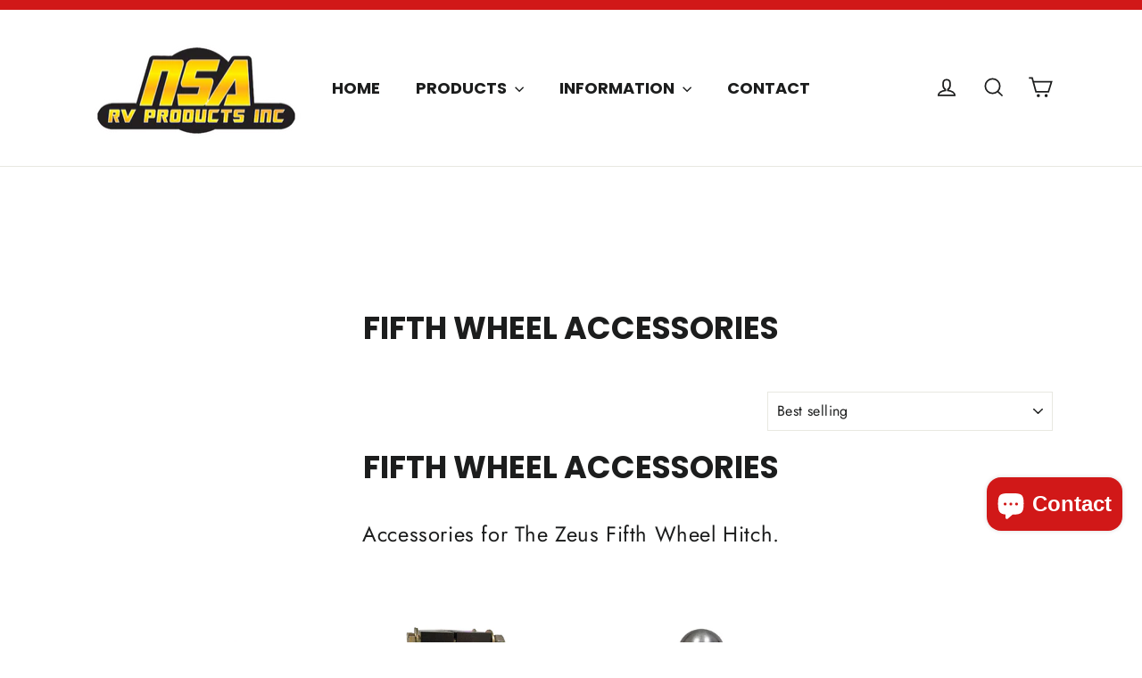

--- FILE ---
content_type: text/javascript
request_url: https://cdn.shopify.com/extensions/019a6164-4e35-7ab1-8f30-9ed45a667835/shopify-cli-27/assets/reputon-testimonials-grid-widget.js
body_size: 26846
content:
(()=>{var e={774:e=>{e.exports=function(e,t,n,r){var o=n?n.call(r,e,t):void 0;if(void 0!==o)return!!o;if(e===t)return!0;if("object"!=typeof e||!e||"object"!=typeof t||!t)return!1;var i=Object.keys(e),a=Object.keys(t);if(i.length!==a.length)return!1;for(var c=Object.prototype.hasOwnProperty.bind(t),l=0;l<i.length;l++){var s=i[l];if(!c(s))return!1;var u=e[s],f=t[s];if(!1===(o=n?n.call(r,u,f,s):void 0)||void 0===o&&u!==f)return!1}return!0}}},t={};function n(r){var o=t[r];if(void 0!==o)return o.exports;var i=t[r]={exports:{}};return e[r](i,i.exports,n),i.exports}n.n=e=>{var t=e&&e.__esModule?()=>e.default:()=>e;return n.d(t,{a:t}),t},n.d=(e,t)=>{for(var r in t)n.o(t,r)&&!n.o(e,r)&&Object.defineProperty(e,r,{enumerable:!0,get:t[r]})},n.o=(e,t)=>Object.prototype.hasOwnProperty.call(e,t),n.nc=void 0,(()=>{"use strict";function e(t){return e="function"==typeof Symbol&&"symbol"==typeof Symbol.iterator?function(e){return typeof e}:function(e){return e&&"function"==typeof Symbol&&e.constructor===Symbol&&e!==Symbol.prototype?"symbol":typeof e},e(t)}function t(t,n,r){return(n=function(t){var n=function(t,n){if("object"!==e(t)||null===t)return t;var r=t[Symbol.toPrimitive];if(void 0!==r){var o=r.call(t,"string");if("object"!==e(o))return o;throw new TypeError("@@toPrimitive must return a primitive value.")}return String(t)}(t);return"symbol"===e(n)?n:String(n)}(n))in t?Object.defineProperty(t,n,{value:r,enumerable:!0,configurable:!0,writable:!0}):t[n]=r,t}var r,o,i,a,c,l,s,u,f={},p=[],d=/acit|ex(?:s|g|n|p|$)|rph|grid|ows|mnc|ntw|ine[ch]|zoo|^ord|itera/i,h=Array.isArray;function _(e,t){for(var n in t)e[n]=t[n];return e}function m(e){var t=e.parentNode;t&&t.removeChild(e)}function v(e,t,n){var o,i,a,c={};for(a in t)"key"==a?o=t[a]:"ref"==a?i=t[a]:c[a]=t[a];if(arguments.length>2&&(c.children=arguments.length>3?r.call(arguments,2):n),"function"==typeof e&&null!=e.defaultProps)for(a in e.defaultProps)void 0===c[a]&&(c[a]=e.defaultProps[a]);return g(e,c,o,i,null)}function g(e,t,n,r,a){var c={type:e,props:t,key:n,ref:r,__k:null,__:null,__b:0,__e:null,__d:void 0,__c:null,constructor:void 0,__v:null==a?++i:a,__i:-1,__u:0};return null==a&&null!=o.vnode&&o.vnode(c),c}function y(e){return e.children}function b(e,t){this.props=e,this.context=t}function w(e,t){if(null==t)return e.__?w(e.__,e.__i+1):null;for(var n;t<e.__k.length;t++)if(null!=(n=e.__k[t])&&null!=n.__e)return n.__e;return"function"==typeof e.type?w(e):null}function x(e){var t,n;if(null!=(e=e.__)&&null!=e.__c){for(e.__e=e.__c.base=null,t=0;t<e.__k.length;t++)if(null!=(n=e.__k[t])&&null!=n.__e){e.__e=e.__c.base=n.__e;break}return x(e)}}function C(e){(!e.__d&&(e.__d=!0)&&a.push(e)&&!S.__r++||c!==o.debounceRendering)&&((c=o.debounceRendering)||l)(S)}function S(){var e,t,n,r,i,c,l,u,f;for(a.sort(s);e=a.shift();)e.__d&&(t=a.length,r=void 0,c=(i=(n=e).__v).__e,u=[],f=[],(l=n.__P)&&((r=_({},i)).__v=i.__v+1,o.vnode&&o.vnode(r),T(l,r,i,n.__n,void 0!==l.ownerSVGElement,32&i.__u?[c]:null,u,null==c?w(i):c,!!(32&i.__u),f),r.__.__k[r.__i]=r,$(u,r,f),r.__e!=c&&x(r)),a.length>t&&a.sort(s));S.__r=0}function k(e,t,n,r,o,i,a,c,l,s,u){var d,h,_,m,v,g=r&&r.__k||p,y=t.length;for(n.__d=l,N(n,t,g),l=n.__d,d=0;d<y;d++)null!=(_=n.__k[d])&&"boolean"!=typeof _&&"function"!=typeof _&&(h=-1===_.__i?f:g[_.__i]||f,_.__i=d,T(e,_,h,o,i,a,c,l,s,u),m=_.__e,_.ref&&h.ref!=_.ref&&(h.ref&&z(h.ref,null,_),u.push(_.ref,_.__c||m,_)),null==v&&null!=m&&(v=m),65536&_.__u||h.__k===_.__k?l=I(_,l,e):"function"==typeof _.type&&void 0!==_.__d?l=_.__d:m&&(l=m.nextSibling),_.__d=void 0,_.__u&=-196609);n.__d=l,n.__e=v}function N(e,t,n){var r,o,i,a,c,l=t.length,s=n.length,u=s,f=0;for(e.__k=[],r=0;r<l;r++)null!=(o=e.__k[r]=null==(o=t[r])||"boolean"==typeof o||"function"==typeof o?null:"string"==typeof o||"number"==typeof o||"bigint"==typeof o||o.constructor==String?g(null,o,null,null,o):h(o)?g(y,{children:o},null,null,null):void 0===o.constructor&&o.__b>0?g(o.type,o.props,o.key,o.ref?o.ref:null,o.__v):o)?(o.__=e,o.__b=e.__b+1,c=A(o,n,a=r+f,u),o.__i=c,i=null,-1!==c&&(u--,(i=n[c])&&(i.__u|=131072)),null==i||null===i.__v?(-1==c&&f--,"function"!=typeof o.type&&(o.__u|=65536)):c!==a&&(c===a+1?f++:c>a?u>l-a?f+=c-a:f--:f=c<a&&c==a-1?c-a:0,c!==r+f&&(o.__u|=65536))):(i=n[r])&&null==i.key&&i.__e&&(i.__e==e.__d&&(e.__d=w(i)),H(i,i,!1),n[r]=null,u--);if(u)for(r=0;r<s;r++)null!=(i=n[r])&&0==(131072&i.__u)&&(i.__e==e.__d&&(e.__d=w(i)),H(i,i))}function I(e,t,n){var r,o;if("function"==typeof e.type){for(r=e.__k,o=0;r&&o<r.length;o++)r[o]&&(r[o].__=e,t=I(r[o],t,n));return t}return e.__e!=t&&(n.insertBefore(e.__e,t||null),t=e.__e),t&&t.nextSibling}function O(e,t){return t=t||[],null==e||"boolean"==typeof e||(h(e)?e.some((function(e){O(e,t)})):t.push(e)),t}function A(e,t,n,r){var o=e.key,i=e.type,a=n-1,c=n+1,l=t[n];if(null===l||l&&o==l.key&&i===l.type)return n;if(r>(null!=l&&0==(131072&l.__u)?1:0))for(;a>=0||c<t.length;){if(a>=0){if((l=t[a])&&0==(131072&l.__u)&&o==l.key&&i===l.type)return a;a--}if(c<t.length){if((l=t[c])&&0==(131072&l.__u)&&o==l.key&&i===l.type)return c;c++}}return-1}function P(e,t,n){"-"===t[0]?e.setProperty(t,null==n?"":n):e[t]=null==n?"":"number"!=typeof n||d.test(t)?n:n+"px"}function E(e,t,n,r,o){var i;e:if("style"===t)if("string"==typeof n)e.style.cssText=n;else{if("string"==typeof r&&(e.style.cssText=r=""),r)for(t in r)n&&t in n||P(e.style,t,"");if(n)for(t in n)r&&n[t]===r[t]||P(e.style,t,n[t])}else if("o"===t[0]&&"n"===t[1])i=t!==(t=t.replace(/(PointerCapture)$|Capture$/,"$1")),t=t.toLowerCase()in e?t.toLowerCase().slice(2):t.slice(2),e.l||(e.l={}),e.l[t+i]=n,n?r?n.u=r.u:(n.u=Date.now(),e.addEventListener(t,i?R:j,i)):e.removeEventListener(t,i?R:j,i);else{if(o)t=t.replace(/xlink(H|:h)/,"h").replace(/sName$/,"s");else if("width"!==t&&"height"!==t&&"href"!==t&&"list"!==t&&"form"!==t&&"tabIndex"!==t&&"download"!==t&&"rowSpan"!==t&&"colSpan"!==t&&"role"!==t&&t in e)try{e[t]=null==n?"":n;break e}catch(e){}"function"==typeof n||(null==n||!1===n&&"-"!==t[4]?e.removeAttribute(t):e.setAttribute(t,n))}}function j(e){var t=this.l[e.type+!1];if(e.t){if(e.t<=t.u)return}else e.t=Date.now();return t(o.event?o.event(e):e)}function R(e){return this.l[e.type+!0](o.event?o.event(e):e)}function T(e,t,n,r,i,a,c,l,s,u){var f,p,d,m,v,g,w,x,C,S,N,I,O,A,P,E=t.type;if(void 0!==t.constructor)return null;128&n.__u&&(s=!!(32&n.__u),a=[l=t.__e=n.__e]),(f=o.__b)&&f(t);e:if("function"==typeof E)try{if(x=t.props,C=(f=E.contextType)&&r[f.__c],S=f?C?C.props.value:f.__:r,n.__c?w=(p=t.__c=n.__c).__=p.__E:("prototype"in E&&E.prototype.render?t.__c=p=new E(x,S):(t.__c=p=new b(x,S),p.constructor=E,p.render=D),C&&C.sub(p),p.props=x,p.state||(p.state={}),p.context=S,p.__n=r,d=p.__d=!0,p.__h=[],p._sb=[]),null==p.__s&&(p.__s=p.state),null!=E.getDerivedStateFromProps&&(p.__s==p.state&&(p.__s=_({},p.__s)),_(p.__s,E.getDerivedStateFromProps(x,p.__s))),m=p.props,v=p.state,p.__v=t,d)null==E.getDerivedStateFromProps&&null!=p.componentWillMount&&p.componentWillMount(),null!=p.componentDidMount&&p.__h.push(p.componentDidMount);else{if(null==E.getDerivedStateFromProps&&x!==m&&null!=p.componentWillReceiveProps&&p.componentWillReceiveProps(x,S),!p.__e&&(null!=p.shouldComponentUpdate&&!1===p.shouldComponentUpdate(x,p.__s,S)||t.__v===n.__v)){for(t.__v!==n.__v&&(p.props=x,p.state=p.__s,p.__d=!1),t.__e=n.__e,t.__k=n.__k,t.__k.forEach((function(e){e&&(e.__=t)})),N=0;N<p._sb.length;N++)p.__h.push(p._sb[N]);p._sb=[],p.__h.length&&c.push(p);break e}null!=p.componentWillUpdate&&p.componentWillUpdate(x,p.__s,S),null!=p.componentDidUpdate&&p.__h.push((function(){p.componentDidUpdate(m,v,g)}))}if(p.context=S,p.props=x,p.__P=e,p.__e=!1,I=o.__r,O=0,"prototype"in E&&E.prototype.render){for(p.state=p.__s,p.__d=!1,I&&I(t),f=p.render(p.props,p.state,p.context),A=0;A<p._sb.length;A++)p.__h.push(p._sb[A]);p._sb=[]}else do{p.__d=!1,I&&I(t),f=p.render(p.props,p.state,p.context),p.state=p.__s}while(p.__d&&++O<25);p.state=p.__s,null!=p.getChildContext&&(r=_(_({},r),p.getChildContext())),d||null==p.getSnapshotBeforeUpdate||(g=p.getSnapshotBeforeUpdate(m,v)),k(e,h(P=null!=f&&f.type===y&&null==f.key?f.props.children:f)?P:[P],t,n,r,i,a,c,l,s,u),p.base=t.__e,t.__u&=-161,p.__h.length&&c.push(p),w&&(p.__E=p.__=null)}catch(e){t.__v=null,s||null!=a?(t.__e=l,t.__u|=s?160:32,a[a.indexOf(l)]=null):(t.__e=n.__e,t.__k=n.__k),o.__e(e,t,n)}else null==a&&t.__v===n.__v?(t.__k=n.__k,t.__e=n.__e):t.__e=M(n.__e,t,n,r,i,a,c,s,u);(f=o.diffed)&&f(t)}function $(e,t,n){t.__d=void 0;for(var r=0;r<n.length;r++)z(n[r],n[++r],n[++r]);o.__c&&o.__c(t,e),e.some((function(t){try{e=t.__h,t.__h=[],e.some((function(e){e.call(t)}))}catch(e){o.__e(e,t.__v)}}))}function M(e,t,n,o,i,a,c,l,s){var u,p,d,_,v,g,y,b=n.props,x=t.props,C=t.type;if("svg"===C&&(i=!0),null!=a)for(u=0;u<a.length;u++)if((v=a[u])&&"setAttribute"in v==!!C&&(C?v.localName===C:3===v.nodeType)){e=v,a[u]=null;break}if(null==e){if(null===C)return document.createTextNode(x);e=i?document.createElementNS("http://www.w3.org/2000/svg",C):document.createElement(C,x.is&&x),a=null,l=!1}if(null===C)b===x||l&&e.data===x||(e.data=x);else{if(a=a&&r.call(e.childNodes),b=n.props||f,!l&&null!=a)for(b={},u=0;u<e.attributes.length;u++)b[(v=e.attributes[u]).name]=v.value;for(u in b)v=b[u],"children"==u||("dangerouslySetInnerHTML"==u?d=v:"key"===u||u in x||E(e,u,null,v,i));for(u in x)v=x[u],"children"==u?_=v:"dangerouslySetInnerHTML"==u?p=v:"value"==u?g=v:"checked"==u?y=v:"key"===u||l&&"function"!=typeof v||b[u]===v||E(e,u,v,b[u],i);if(p)l||d&&(p.__html===d.__html||p.__html===e.innerHTML)||(e.innerHTML=p.__html),t.__k=[];else if(d&&(e.innerHTML=""),k(e,h(_)?_:[_],t,n,o,i&&"foreignObject"!==C,a,c,a?a[0]:n.__k&&w(n,0),l,s),null!=a)for(u=a.length;u--;)null!=a[u]&&m(a[u]);l||(u="value",void 0!==g&&(g!==e[u]||"progress"===C&&!g||"option"===C&&g!==b[u])&&E(e,u,g,b[u],!1),u="checked",void 0!==y&&y!==e[u]&&E(e,u,y,b[u],!1))}return e}function z(e,t,n){try{"function"==typeof e?e(t):e.current=t}catch(e){o.__e(e,n)}}function H(e,t,n){var r,i;if(o.unmount&&o.unmount(e),(r=e.ref)&&(r.current&&r.current!==e.__e||z(r,null,t)),null!=(r=e.__c)){if(r.componentWillUnmount)try{r.componentWillUnmount()}catch(e){o.__e(e,t)}r.base=r.__P=null,e.__c=void 0}if(r=e.__k)for(i=0;i<r.length;i++)r[i]&&H(r[i],t,n||"function"!=typeof e.type);n||null==e.__e||m(e.__e),e.__=e.__e=e.__d=void 0}function D(e,t,n){return this.constructor(e,n)}function L(e,t,n){var i,a,c,l;o.__&&o.__(e,t),a=(i="function"==typeof n)?null:n&&n.__k||t.__k,c=[],l=[],T(t,e=(!i&&n||t).__k=v(y,null,[e]),a||f,f,void 0!==t.ownerSVGElement,!i&&n?[n]:a?null:t.firstChild?r.call(t.childNodes):null,c,!i&&n?n:a?a.__e:t.firstChild,i,l),$(c,e,l)}function B(e,t){L(e,t,B)}function W(e,t,n){var o,i,a,c,l=_({},e.props);for(a in e.type&&e.type.defaultProps&&(c=e.type.defaultProps),t)"key"==a?o=t[a]:"ref"==a?i=t[a]:l[a]=void 0===t[a]&&void 0!==c?c[a]:t[a];return arguments.length>2&&(l.children=arguments.length>3?r.call(arguments,2):n),g(e.type,l,o||e.key,i||e.ref,null)}function U(e,t){var n={__c:t="__cC"+u++,__:e,Consumer:function(e,t){return e.children(t)},Provider:function(e){var n,r;return this.getChildContext||(n=[],(r={})[t]=this,this.getChildContext=function(){return r},this.shouldComponentUpdate=function(e){this.props.value!==e.value&&n.some((function(e){e.__e=!0,C(e)}))},this.sub=function(e){n.push(e);var t=e.componentWillUnmount;e.componentWillUnmount=function(){n.splice(n.indexOf(e),1),t&&t.call(e)}}),e.children}};return n.Provider.__=n.Consumer.contextType=n}function F(e,t){(null==t||t>e.length)&&(t=e.length);for(var n=0,r=new Array(t);n<t;n++)r[n]=e[n];return r}function q(e,t){if(e){if("string"==typeof e)return F(e,t);var n=Object.prototype.toString.call(e).slice(8,-1);return"Object"===n&&e.constructor&&(n=e.constructor.name),"Map"===n||"Set"===n?Array.from(e):"Arguments"===n||/^(?:Ui|I)nt(?:8|16|32)(?:Clamped)?Array$/.test(n)?F(e,t):void 0}}function G(e,t){return function(e){if(Array.isArray(e))return e}(e)||function(e,t){var n=null==e?null:"undefined"!=typeof Symbol&&e[Symbol.iterator]||e["@@iterator"];if(null!=n){var r,o,i,a,c=[],l=!0,s=!1;try{if(i=(n=n.call(e)).next,0===t){if(Object(n)!==n)return;l=!1}else for(;!(l=(r=i.call(n)).done)&&(c.push(r.value),c.length!==t);l=!0);}catch(e){s=!0,o=e}finally{try{if(!l&&null!=n.return&&(a=n.return(),Object(a)!==a))return}finally{if(s)throw o}}return c}}(e,t)||q(e,t)||function(){throw new TypeError("Invalid attempt to destructure non-iterable instance.\nIn order to be iterable, non-array objects must have a [Symbol.iterator]() method.")}()}r=p.slice,o={__e:function(e,t,n,r){for(var o,i,a;t=t.__;)if((o=t.__c)&&!o.__)try{if((i=o.constructor)&&null!=i.getDerivedStateFromError&&(o.setState(i.getDerivedStateFromError(e)),a=o.__d),null!=o.componentDidCatch&&(o.componentDidCatch(e,r||{}),a=o.__d),a)return o.__E=o}catch(t){e=t}throw e}},i=0,b.prototype.setState=function(e,t){var n;n=null!=this.__s&&this.__s!==this.state?this.__s:this.__s=_({},this.state),"function"==typeof e&&(e=e(_({},n),this.props)),e&&_(n,e),null!=e&&this.__v&&(t&&this._sb.push(t),C(this))},b.prototype.forceUpdate=function(e){this.__v&&(this.__e=!0,e&&this.__h.push(e),C(this))},b.prototype.render=y,a=[],l="function"==typeof Promise?Promise.prototype.then.bind(Promise.resolve()):setTimeout,s=function(e,t){return e.__v.__b-t.__v.__b},S.__r=0,u=0;var V,Y,Z,J,K=0,Q=[],X=[],ee=o.__b,te=o.__r,ne=o.diffed,re=o.__c,oe=o.unmount;function ie(e,t){o.__h&&o.__h(Y,e,K||t),K=0;var n=Y.__H||(Y.__H={__:[],__h:[]});return e>=n.__.length&&n.__.push({__V:X}),n.__[e]}function ae(e){return K=1,ce(be,e)}function ce(e,t,n){var r=ie(V++,2);if(r.t=e,!r.__c&&(r.__=[n?n(t):be(void 0,t),function(e){var t=r.__N?r.__N[0]:r.__[0],n=r.t(t,e);t!==n&&(r.__N=[n,r.__[1]],r.__c.setState({}))}],r.__c=Y,!Y.u)){var o=function(e,t,n){if(!r.__c.__H)return!0;var o=r.__c.__H.__.filter((function(e){return e.__c}));if(o.every((function(e){return!e.__N})))return!i||i.call(this,e,t,n);var a=!1;return o.forEach((function(e){if(e.__N){var t=e.__[0];e.__=e.__N,e.__N=void 0,t!==e.__[0]&&(a=!0)}})),!(!a&&r.__c.props===e)&&(!i||i.call(this,e,t,n))};Y.u=!0;var i=Y.shouldComponentUpdate,a=Y.componentWillUpdate;Y.componentWillUpdate=function(e,t,n){if(this.__e){var r=i;i=void 0,o(e,t,n),i=r}a&&a.call(this,e,t,n)},Y.shouldComponentUpdate=o}return r.__N||r.__}function le(e,t){var n=ie(V++,3);!o.__s&&ye(n.__H,t)&&(n.__=e,n.i=t,Y.__H.__h.push(n))}function se(e,t){var n=ie(V++,4);!o.__s&&ye(n.__H,t)&&(n.__=e,n.i=t,Y.__h.push(n))}function ue(e){return K=5,fe((function(){return{current:e}}),[])}function fe(e,t){var n=ie(V++,7);return ye(n.__H,t)?(n.__V=e(),n.i=t,n.__h=e,n.__V):n.__}function pe(e,t){return K=8,fe((function(){return e}),t)}function de(e){var t=Y.context[e.__c],n=ie(V++,9);return n.c=e,t?(null==n.__&&(n.__=!0,t.sub(Y)),t.props.value):e.__}function he(){for(var e;e=Q.shift();)if(e.__P&&e.__H)try{e.__H.__h.forEach(ve),e.__H.__h.forEach(ge),e.__H.__h=[]}catch(t){e.__H.__h=[],o.__e(t,e.__v)}}o.__b=function(e){Y=null,ee&&ee(e)},o.__r=function(e){te&&te(e),V=0;var t=(Y=e.__c).__H;t&&(Z===Y?(t.__h=[],Y.__h=[],t.__.forEach((function(e){e.__N&&(e.__=e.__N),e.__V=X,e.__N=e.i=void 0}))):(t.__h.forEach(ve),t.__h.forEach(ge),t.__h=[],V=0)),Z=Y},o.diffed=function(e){ne&&ne(e);var t=e.__c;t&&t.__H&&(t.__H.__h.length&&(1!==Q.push(t)&&J===o.requestAnimationFrame||((J=o.requestAnimationFrame)||me)(he)),t.__H.__.forEach((function(e){e.i&&(e.__H=e.i),e.__V!==X&&(e.__=e.__V),e.i=void 0,e.__V=X}))),Z=Y=null},o.__c=function(e,t){t.some((function(e){try{e.__h.forEach(ve),e.__h=e.__h.filter((function(e){return!e.__||ge(e)}))}catch(n){t.some((function(e){e.__h&&(e.__h=[])})),t=[],o.__e(n,e.__v)}})),re&&re(e,t)},o.unmount=function(e){oe&&oe(e);var t,n=e.__c;n&&n.__H&&(n.__H.__.forEach((function(e){try{ve(e)}catch(e){t=e}})),n.__H=void 0,t&&o.__e(t,n.__v))};var _e="function"==typeof requestAnimationFrame;function me(e){var t,n=function(){clearTimeout(r),_e&&cancelAnimationFrame(t),setTimeout(e)},r=setTimeout(n,100);_e&&(t=requestAnimationFrame(n))}function ve(e){var t=Y,n=e.__c;"function"==typeof n&&(e.__c=void 0,n()),Y=t}function ge(e){var t=Y;e.__c=e.__(),Y=t}function ye(e,t){return!e||e.length!==t.length||t.some((function(t,n){return t!==e[n]}))}function be(e,t){return"function"==typeof t?t(e):t}var we=function(){return we=Object.assign||function(e){for(var t,n=1,r=arguments.length;n<r;n++)for(var o in t=arguments[n])Object.prototype.hasOwnProperty.call(t,o)&&(e[o]=t[o]);return e},we.apply(this,arguments)};function xe(e,t,n){if(n||2===arguments.length)for(var r,o=0,i=t.length;o<i;o++)!r&&o in t||(r||(r=Array.prototype.slice.call(t,0,o)),r[o]=t[o]);return e.concat(r||Array.prototype.slice.call(t))}function Ce(e,t){for(var n in t)e[n]=t[n];return e}function Se(e,t){for(var n in e)if("__source"!==n&&!(n in t))return!0;for(var r in t)if("__source"!==r&&e[r]!==t[r])return!0;return!1}function ke(e){this.props=e}Object.create,Object.create,(ke.prototype=new b).isPureReactComponent=!0,ke.prototype.shouldComponentUpdate=function(e,t){return Se(this.props,e)||Se(this.state,t)};var Ne=o.__b;o.__b=function(e){e.type&&e.type.__f&&e.ref&&(e.props.ref=e.ref,e.ref=null),Ne&&Ne(e)};var Ie="undefined"!=typeof Symbol&&Symbol.for&&Symbol.for("react.forward_ref")||3911;function Oe(e){function t(t){var n=Ce({},t);return delete n.ref,e(n,t.ref||null)}return t.$$typeof=Ie,t.render=t,t.prototype.isReactComponent=t.__f=!0,t.displayName="ForwardRef("+(e.displayName||e.name)+")",t}var Ae=function(e,t){return null==e?null:O(O(e).map(t))},Pe={map:Ae,forEach:Ae,count:function(e){return e?O(e).length:0},only:function(e){var t=O(e);if(1!==t.length)throw"Children.only";return t[0]},toArray:O},Ee=o.__e;o.__e=function(e,t,n,r){if(e.then)for(var o,i=t;i=i.__;)if((o=i.__c)&&o.__c)return null==t.__e&&(t.__e=n.__e,t.__k=n.__k),o.__c(e,t);Ee(e,t,n,r)};var je=o.unmount;function Re(e,t,n){return e&&(e.__c&&e.__c.__H&&(e.__c.__H.__.forEach((function(e){"function"==typeof e.__c&&e.__c()})),e.__c.__H=null),null!=(e=Ce({},e)).__c&&(e.__c.__P===n&&(e.__c.__P=t),e.__c=null),e.__k=e.__k&&e.__k.map((function(e){return Re(e,t,n)}))),e}function Te(e,t,n){return e&&n&&(e.__v=null,e.__k=e.__k&&e.__k.map((function(e){return Te(e,t,n)})),e.__c&&e.__c.__P===t&&(e.__e&&n.appendChild(e.__e),e.__c.__e=!0,e.__c.__P=n)),e}function $e(){this.__u=0,this.t=null,this.__b=null}function Me(e){var t=e.__.__c;return t&&t.__a&&t.__a(e)}function ze(){this.u=null,this.o=null}o.unmount=function(e){var t=e.__c;t&&t.__R&&t.__R(),t&&32&e.__u&&(e.type=null),je&&je(e)},($e.prototype=new b).__c=function(e,t){var n=t.__c,r=this;null==r.t&&(r.t=[]),r.t.push(n);var o=Me(r.__v),i=!1,a=function(){i||(i=!0,n.__R=null,o?o(c):c())};n.__R=a;var c=function(){if(!--r.__u){if(r.state.__a){var e=r.state.__a;r.__v.__k[0]=Te(e,e.__c.__P,e.__c.__O)}var t;for(r.setState({__a:r.__b=null});t=r.t.pop();)t.forceUpdate()}};r.__u++||32&t.__u||r.setState({__a:r.__b=r.__v.__k[0]}),e.then(a,a)},$e.prototype.componentWillUnmount=function(){this.t=[]},$e.prototype.render=function(e,t){if(this.__b){if(this.__v.__k){var n=document.createElement("div"),r=this.__v.__k[0].__c;this.__v.__k[0]=Re(this.__b,n,r.__O=r.__P)}this.__b=null}var o=t.__a&&v(y,null,e.fallback);return o&&(o.__u&=-33),[v(y,null,t.__a?null:e.children),o]};var He=function(e,t,n){if(++n[1]===n[0]&&e.o.delete(t),e.props.revealOrder&&("t"!==e.props.revealOrder[0]||!e.o.size))for(n=e.u;n;){for(;n.length>3;)n.pop()();if(n[1]<n[0])break;e.u=n=n[2]}};function De(e){return this.getChildContext=function(){return e.context},e.children}function Le(e){var t=this,n=e.i;t.componentWillUnmount=function(){L(null,t.l),t.l=null,t.i=null},t.i&&t.i!==n&&t.componentWillUnmount(),t.l||(t.i=n,t.l={nodeType:1,parentNode:n,childNodes:[],appendChild:function(e){this.childNodes.push(e),t.i.appendChild(e)},insertBefore:function(e,n){this.childNodes.push(e),t.i.appendChild(e)},removeChild:function(e){this.childNodes.splice(this.childNodes.indexOf(e)>>>1,1),t.i.removeChild(e)}}),L(v(De,{context:t.context},e.__v),t.l)}(ze.prototype=new b).__a=function(e){var t=this,n=Me(t.__v),r=t.o.get(e);return r[0]++,function(o){var i=function(){t.props.revealOrder?(r.push(o),He(t,e,r)):o()};n?n(i):i()}},ze.prototype.render=function(e){this.u=null,this.o=new Map;var t=O(e.children);e.revealOrder&&"b"===e.revealOrder[0]&&t.reverse();for(var n=t.length;n--;)this.o.set(t[n],this.u=[1,0,this.u]);return e.children},ze.prototype.componentDidUpdate=ze.prototype.componentDidMount=function(){var e=this;this.o.forEach((function(t,n){He(e,n,t)}))};var Be="undefined"!=typeof Symbol&&Symbol.for&&Symbol.for("react.element")||60103,We=/^(?:accent|alignment|arabic|baseline|cap|clip(?!PathU)|color|dominant|fill|flood|font|glyph(?!R)|horiz|image(!S)|letter|lighting|marker(?!H|W|U)|overline|paint|pointer|shape|stop|strikethrough|stroke|text(?!L)|transform|underline|unicode|units|v|vector|vert|word|writing|x(?!C))[A-Z]/,Ue=/^on(Ani|Tra|Tou|BeforeInp|Compo)/,Fe=/[A-Z0-9]/g,qe="undefined"!=typeof document,Ge=function(e){return("undefined"!=typeof Symbol&&"symbol"==typeof Symbol()?/fil|che|rad/:/fil|che|ra/).test(e)};b.prototype.isReactComponent={},["componentWillMount","componentWillReceiveProps","componentWillUpdate"].forEach((function(e){Object.defineProperty(b.prototype,e,{configurable:!0,get:function(){return this["UNSAFE_"+e]},set:function(t){Object.defineProperty(this,e,{configurable:!0,writable:!0,value:t})}})}));var Ve=o.event;function Ye(){}function Ze(){return this.cancelBubble}function Je(){return this.defaultPrevented}o.event=function(e){return Ve&&(e=Ve(e)),e.persist=Ye,e.isPropagationStopped=Ze,e.isDefaultPrevented=Je,e.nativeEvent=e};var Ke,Qe={enumerable:!1,configurable:!0,get:function(){return this.class}},Xe=o.vnode;o.vnode=function(e){"string"==typeof e.type&&function(e){var t=e.props,n=e.type,r={};for(var o in t){var i=t[o];if(!("value"===o&&"defaultValue"in t&&null==i||qe&&"children"===o&&"noscript"===n||"class"===o||"className"===o)){var a=o.toLowerCase();"defaultValue"===o&&"value"in t&&null==t.value?o="value":"download"===o&&!0===i?i="":"ondoubleclick"===a?o="ondblclick":"onchange"!==a||"input"!==n&&"textarea"!==n||Ge(t.type)?"onfocus"===a?o="onfocusin":"onblur"===a?o="onfocusout":Ue.test(o)?o=a:-1===n.indexOf("-")&&We.test(o)?o=o.replace(Fe,"-$&").toLowerCase():null===i&&(i=void 0):a=o="oninput","oninput"===a&&r[o=a]&&(o="oninputCapture"),r[o]=i}}"select"==n&&r.multiple&&Array.isArray(r.value)&&(r.value=O(t.children).forEach((function(e){e.props.selected=-1!=r.value.indexOf(e.props.value)}))),"select"==n&&null!=r.defaultValue&&(r.value=O(t.children).forEach((function(e){e.props.selected=r.multiple?-1!=r.defaultValue.indexOf(e.props.value):r.defaultValue==e.props.value}))),t.class&&!t.className?(r.class=t.class,Object.defineProperty(r,"className",Qe)):(t.className&&!t.class||t.class&&t.className)&&(r.class=r.className=t.className),e.props=r}(e),e.$$typeof=Be,Xe&&Xe(e)};var et=o.__r;o.__r=function(e){et&&et(e),Ke=e.__c};var tt=o.diffed;o.diffed=function(e){tt&&tt(e);var t=e.props,n=e.__e;null!=n&&"textarea"===e.type&&"value"in t&&t.value!==n.value&&(n.value=null==t.value?"":t.value),Ke=null};var nt={ReactCurrentDispatcher:{current:{readContext:function(e){return Ke.__n[e.__c].props.value}}}};function rt(e){return!!e&&e.$$typeof===Be}function ot(e){e()}function it(e){var t,n,r=e.v,o=e.__;try{var i=r();return!((t=o)===(n=i)&&(0!==t||1/t==1/n)||t!=t&&n!=n)}catch(e){return!0}}var at={useState:ae,useId:function(){var e=ie(V++,11);if(!e.__){for(var t=Y.__v;null!==t&&!t.__m&&null!==t.__;)t=t.__;var n=t.__m||(t.__m=[0,0]);e.__="P"+n[0]+"-"+n[1]++}return e.__},useReducer:ce,useEffect:le,useLayoutEffect:se,useInsertionEffect:se,useTransition:function(){return[!1,ot]},useDeferredValue:function(e){return e},useSyncExternalStore:function(e,t){var n=t(),r=ae({h:{__:n,v:t}}),o=r[0].h,i=r[1];return se((function(){o.__=n,o.v=t,it(o)&&i({h:o})}),[e,n,t]),le((function(){return it(o)&&i({h:o}),e((function(){it(o)&&i({h:o})}))}),[e]),n},startTransition:ot,useRef:ue,useImperativeHandle:function(e,t,n){K=6,se((function(){return"function"==typeof e?(e(t()),function(){return e(null)}):e?(e.current=t(),function(){return e.current=null}):void 0}),null==n?n:n.concat(e))},useMemo:fe,useCallback:pe,useContext:de,useDebugValue:function(e,t){o.useDebugValue&&o.useDebugValue(t?t(e):e)},version:"17.0.2",Children:Pe,render:function(e,t,n){return null==t.__k&&(t.textContent=""),L(e,t),"function"==typeof n&&n(),e?e.__c:null},hydrate:function(e,t,n){return B(e,t),"function"==typeof n&&n(),e?e.__c:null},unmountComponentAtNode:function(e){return!!e.__k&&(L(null,e),!0)},createPortal:function(e,t){var n=v(Le,{__v:e,i:t});return n.containerInfo=t,n},createElement:v,createContext:U,createFactory:function(e){return v.bind(null,e)},cloneElement:function(e){return rt(e)?W.apply(null,arguments):e},createRef:function(){return{current:null}},Fragment:y,isValidElement:rt,isElement:rt,isFragment:function(e){return rt(e)&&e.type===y},findDOMNode:function(e){return e&&(e.base||1===e.nodeType&&e)||null},Component:b,PureComponent:ke,memo:function(e,t){function n(e){var n=this.props.ref,r=n==e.ref;return!r&&n&&(n.call?n(null):n.current=null),t?!t(this.props,e)||!r:Se(this.props,e)}function r(t){return this.shouldComponentUpdate=n,v(e,t)}return r.displayName="Memo("+(e.displayName||e.name)+")",r.prototype.isReactComponent=!0,r.__f=!0,r},forwardRef:Oe,flushSync:function(e,t){return e(t)},unstable_batchedUpdates:function(e,t){return e(t)},StrictMode:y,Suspense:$e,SuspenseList:ze,lazy:function(e){var t,n,r;function o(o){if(t||(t=e()).then((function(e){n=e.default||e}),(function(e){r=e})),r)throw r;if(!n)throw t;return v(n,o)}return o.displayName="Lazy",o.__f=!0,o},__SECRET_INTERNALS_DO_NOT_USE_OR_YOU_WILL_BE_FIRED:nt},ct=n(774),lt=n.n(ct),st="-ms-",ut="-moz-",ft="-webkit-",pt="comm",dt="rule",ht="decl",_t="@import",mt="@keyframes",vt="@layer",gt=Math.abs,yt=String.fromCharCode,bt=Object.assign;function wt(e){return e.trim()}function xt(e,t){return(e=t.exec(e))?e[0]:e}function Ct(e,t,n){return e.replace(t,n)}function St(e,t,n){return e.indexOf(t,n)}function kt(e,t){return 0|e.charCodeAt(t)}function Nt(e,t,n){return e.slice(t,n)}function It(e){return e.length}function Ot(e){return e.length}function At(e,t){return t.push(e),e}function Pt(e,t){return e.filter((function(e){return!xt(e,t)}))}var Et=1,jt=1,Rt=0,Tt=0,$t=0,Mt="";function zt(e,t,n,r,o,i,a,c){return{value:e,root:t,parent:n,type:r,props:o,children:i,line:Et,column:jt,length:a,return:"",siblings:c}}function Ht(e,t){return bt(zt("",null,null,"",null,null,0,e.siblings),e,{length:-e.length},t)}function Dt(e){for(;e.root;)e=Ht(e.root,{children:[e]});At(e,e.siblings)}function Lt(){return $t=Tt>0?kt(Mt,--Tt):0,jt--,10===$t&&(jt=1,Et--),$t}function Bt(){return $t=Tt<Rt?kt(Mt,Tt++):0,jt++,10===$t&&(jt=1,Et++),$t}function Wt(){return kt(Mt,Tt)}function Ut(){return Tt}function Ft(e,t){return Nt(Mt,e,t)}function qt(e){switch(e){case 0:case 9:case 10:case 13:case 32:return 5;case 33:case 43:case 44:case 47:case 62:case 64:case 126:case 59:case 123:case 125:return 4;case 58:return 3;case 34:case 39:case 40:case 91:return 2;case 41:case 93:return 1}return 0}function Gt(e){return wt(Ft(Tt-1,Zt(91===e?e+2:40===e?e+1:e)))}function Vt(e){for(;($t=Wt())&&$t<33;)Bt();return qt(e)>2||qt($t)>3?"":" "}function Yt(e,t){for(;--t&&Bt()&&!($t<48||$t>102||$t>57&&$t<65||$t>70&&$t<97););return Ft(e,Ut()+(t<6&&32==Wt()&&32==Bt()))}function Zt(e){for(;Bt();)switch($t){case e:return Tt;case 34:case 39:34!==e&&39!==e&&Zt($t);break;case 40:41===e&&Zt(e);break;case 92:Bt()}return Tt}function Jt(e,t){for(;Bt()&&e+$t!==57&&(e+$t!==84||47!==Wt()););return"/*"+Ft(t,Tt-1)+"*"+yt(47===e?e:Bt())}function Kt(e){for(;!qt(Wt());)Bt();return Ft(e,Tt)}function Qt(e,t){for(var n="",r=0;r<e.length;r++)n+=t(e[r],r,e,t)||"";return n}function Xt(e,t,n,r){switch(e.type){case vt:if(e.children.length)break;case _t:case ht:return e.return=e.return||e.value;case pt:return"";case mt:return e.return=e.value+"{"+Qt(e.children,r)+"}";case dt:if(!It(e.value=e.props.join(",")))return""}return It(n=Qt(e.children,r))?e.return=e.value+"{"+n+"}":""}function en(e,t,n){switch(function(e,t){return 45^kt(e,0)?(((t<<2^kt(e,0))<<2^kt(e,1))<<2^kt(e,2))<<2^kt(e,3):0}(e,t)){case 5103:return ft+"print-"+e+e;case 5737:case 4201:case 3177:case 3433:case 1641:case 4457:case 2921:case 5572:case 6356:case 5844:case 3191:case 6645:case 3005:case 6391:case 5879:case 5623:case 6135:case 4599:case 4855:case 4215:case 6389:case 5109:case 5365:case 5621:case 3829:return ft+e+e;case 4789:return ut+e+e;case 5349:case 4246:case 4810:case 6968:case 2756:return ft+e+ut+e+st+e+e;case 5936:switch(kt(e,t+11)){case 114:return ft+e+st+Ct(e,/[svh]\w+-[tblr]{2}/,"tb")+e;case 108:return ft+e+st+Ct(e,/[svh]\w+-[tblr]{2}/,"tb-rl")+e;case 45:return ft+e+st+Ct(e,/[svh]\w+-[tblr]{2}/,"lr")+e}case 6828:case 4268:case 2903:return ft+e+st+e+e;case 6165:return ft+e+st+"flex-"+e+e;case 5187:return ft+e+Ct(e,/(\w+).+(:[^]+)/,ft+"box-$1$2"+st+"flex-$1$2")+e;case 5443:return ft+e+st+"flex-item-"+Ct(e,/flex-|-self/g,"")+(xt(e,/flex-|baseline/)?"":st+"grid-row-"+Ct(e,/flex-|-self/g,""))+e;case 4675:return ft+e+st+"flex-line-pack"+Ct(e,/align-content|flex-|-self/g,"")+e;case 5548:return ft+e+st+Ct(e,"shrink","negative")+e;case 5292:return ft+e+st+Ct(e,"basis","preferred-size")+e;case 6060:return ft+"box-"+Ct(e,"-grow","")+ft+e+st+Ct(e,"grow","positive")+e;case 4554:return ft+Ct(e,/([^-])(transform)/g,"$1"+ft+"$2")+e;case 6187:return Ct(Ct(Ct(e,/(zoom-|grab)/,ft+"$1"),/(image-set)/,ft+"$1"),e,"")+e;case 5495:case 3959:return Ct(e,/(image-set\([^]*)/,ft+"$1$`$1");case 4968:return Ct(Ct(e,/(.+:)(flex-)?(.*)/,ft+"box-pack:$3"+st+"flex-pack:$3"),/s.+-b[^;]+/,"justify")+ft+e+e;case 4200:if(!xt(e,/flex-|baseline/))return st+"grid-column-align"+Nt(e,t)+e;break;case 2592:case 3360:return st+Ct(e,"template-","")+e;case 4384:case 3616:return n&&n.some((function(e,n){return t=n,xt(e.props,/grid-\w+-end/)}))?~St(e+(n=n[t].value),"span",0)?e:st+Ct(e,"-start","")+e+st+"grid-row-span:"+(~St(n,"span",0)?xt(n,/\d+/):+xt(n,/\d+/)-+xt(e,/\d+/))+";":st+Ct(e,"-start","")+e;case 4896:case 4128:return n&&n.some((function(e){return xt(e.props,/grid-\w+-start/)}))?e:st+Ct(Ct(e,"-end","-span"),"span ","")+e;case 4095:case 3583:case 4068:case 2532:return Ct(e,/(.+)-inline(.+)/,ft+"$1$2")+e;case 8116:case 7059:case 5753:case 5535:case 5445:case 5701:case 4933:case 4677:case 5533:case 5789:case 5021:case 4765:if(It(e)-1-t>6)switch(kt(e,t+1)){case 109:if(45!==kt(e,t+4))break;case 102:return Ct(e,/(.+:)(.+)-([^]+)/,"$1"+ft+"$2-$3$1"+ut+(108==kt(e,t+3)?"$3":"$2-$3"))+e;case 115:return~St(e,"stretch",0)?en(Ct(e,"stretch","fill-available"),t,n)+e:e}break;case 5152:case 5920:return Ct(e,/(.+?):(\d+)(\s*\/\s*(span)?\s*(\d+))?(.*)/,(function(t,n,r,o,i,a,c){return st+n+":"+r+c+(o?st+n+"-span:"+(i?a:+a-+r)+c:"")+e}));case 4949:if(121===kt(e,t+6))return Ct(e,":",":"+ft)+e;break;case 6444:switch(kt(e,45===kt(e,14)?18:11)){case 120:return Ct(e,/(.+:)([^;\s!]+)(;|(\s+)?!.+)?/,"$1"+ft+(45===kt(e,14)?"inline-":"")+"box$3$1"+ft+"$2$3$1"+st+"$2box$3")+e;case 100:return Ct(e,":",":"+st)+e}break;case 5719:case 2647:case 2135:case 3927:case 2391:return Ct(e,"scroll-","scroll-snap-")+e}return e}function tn(e,t,n,r){if(e.length>-1&&!e.return)switch(e.type){case ht:return void(e.return=en(e.value,e.length,n));case mt:return Qt([Ht(e,{value:Ct(e.value,"@","@"+ft)})],r);case dt:if(e.length)return function(e,t){return e.map(t).join("")}(n=e.props,(function(t){switch(xt(t,r=/(::plac\w+|:read-\w+)/)){case":read-only":case":read-write":Dt(Ht(e,{props:[Ct(t,/:(read-\w+)/,":"+ut+"$1")]})),Dt(Ht(e,{props:[t]})),bt(e,{props:Pt(n,r)});break;case"::placeholder":Dt(Ht(e,{props:[Ct(t,/:(plac\w+)/,":"+ft+"input-$1")]})),Dt(Ht(e,{props:[Ct(t,/:(plac\w+)/,":"+ut+"$1")]})),Dt(Ht(e,{props:[Ct(t,/:(plac\w+)/,st+"input-$1")]})),Dt(Ht(e,{props:[t]})),bt(e,{props:Pt(n,r)})}return""}))}}function nn(e){return function(e){return Mt="",e}(rn("",null,null,null,[""],e=function(e){return Et=jt=1,Rt=It(Mt=e),Tt=0,[]}(e),0,[0],e))}function rn(e,t,n,r,o,i,a,c,l){for(var s=0,u=0,f=a,p=0,d=0,h=0,_=1,m=1,v=1,g=0,y="",b=o,w=i,x=r,C=y;m;)switch(h=g,g=Bt()){case 40:if(108!=h&&58==kt(C,f-1)){-1!=St(C+=Ct(Gt(g),"&","&\f"),"&\f",gt(s?c[s-1]:0))&&(v=-1);break}case 34:case 39:case 91:C+=Gt(g);break;case 9:case 10:case 13:case 32:C+=Vt(h);break;case 92:C+=Yt(Ut()-1,7);continue;case 47:switch(Wt()){case 42:case 47:At(an(Jt(Bt(),Ut()),t,n,l),l);break;default:C+="/"}break;case 123*_:c[s++]=It(C)*v;case 125*_:case 59:case 0:switch(g){case 0:case 125:m=0;case 59+u:-1==v&&(C=Ct(C,/\f/g,"")),d>0&&It(C)-f&&At(d>32?cn(C+";",r,n,f-1,l):cn(Ct(C," ","")+";",r,n,f-2,l),l);break;case 59:C+=";";default:if(At(x=on(C,t,n,s,u,o,c,y,b=[],w=[],f,i),i),123===g)if(0===u)rn(C,t,x,x,b,i,f,c,w);else switch(99===p&&110===kt(C,3)?100:p){case 100:case 108:case 109:case 115:rn(e,x,x,r&&At(on(e,x,x,0,0,o,c,y,o,b=[],f,w),w),o,w,f,c,r?b:w);break;default:rn(C,x,x,x,[""],w,0,c,w)}}s=u=d=0,_=v=1,y=C="",f=a;break;case 58:f=1+It(C),d=h;default:if(_<1)if(123==g)--_;else if(125==g&&0==_++&&125==Lt())continue;switch(C+=yt(g),g*_){case 38:v=u>0?1:(C+="\f",-1);break;case 44:c[s++]=(It(C)-1)*v,v=1;break;case 64:45===Wt()&&(C+=Gt(Bt())),p=Wt(),u=f=It(y=C+=Kt(Ut())),g++;break;case 45:45===h&&2==It(C)&&(_=0)}}return i}function on(e,t,n,r,o,i,a,c,l,s,u,f){for(var p=o-1,d=0===o?i:[""],h=Ot(d),_=0,m=0,v=0;_<r;++_)for(var g=0,y=Nt(e,p+1,p=gt(m=a[_])),b=e;g<h;++g)(b=wt(m>0?d[g]+" "+y:Ct(y,/&\f/g,d[g])))&&(l[v++]=b);return zt(e,t,n,0===o?dt:c,l,s,u,f)}function an(e,t,n,r){return zt(e,t,n,pt,yt($t),Nt(e,2,-2),0,r)}function cn(e,t,n,r,o){return zt(e,t,n,ht,Nt(e,0,r),Nt(e,r+1,-1),r,o)}const ln={animationIterationCount:1,borderImageOutset:1,borderImageSlice:1,borderImageWidth:1,boxFlex:1,boxFlexGroup:1,boxOrdinalGroup:1,columnCount:1,columns:1,flex:1,flexGrow:1,flexPositive:1,flexShrink:1,flexNegative:1,flexOrder:1,gridRow:1,gridRowEnd:1,gridRowSpan:1,gridRowStart:1,gridColumn:1,gridColumnEnd:1,gridColumnSpan:1,gridColumnStart:1,msGridRow:1,msGridRowSpan:1,msGridColumn:1,msGridColumnSpan:1,fontWeight:1,lineHeight:1,opacity:1,order:1,orphans:1,tabSize:1,widows:1,zIndex:1,zoom:1,WebkitLineClamp:1,fillOpacity:1,floodOpacity:1,stopOpacity:1,strokeDasharray:1,strokeDashoffset:1,strokeMiterlimit:1,strokeOpacity:1,strokeWidth:1};var sn="undefined"!=typeof process&&void 0!==process.env&&(process.env.REACT_APP_SC_ATTR||process.env.SC_ATTR)||"data-styled",un="active",fn="data-styled-version",pn="6.1.8",dn="/*!sc*/\n",hn="undefined"!=typeof window&&"HTMLElement"in window,_n=Boolean("boolean"==typeof SC_DISABLE_SPEEDY?SC_DISABLE_SPEEDY:"undefined"!=typeof process&&void 0!==process.env&&void 0!==process.env.REACT_APP_SC_DISABLE_SPEEDY&&""!==process.env.REACT_APP_SC_DISABLE_SPEEDY?"false"!==process.env.REACT_APP_SC_DISABLE_SPEEDY&&process.env.REACT_APP_SC_DISABLE_SPEEDY:"undefined"!=typeof process&&void 0!==process.env&&void 0!==process.env.SC_DISABLE_SPEEDY&&""!==process.env.SC_DISABLE_SPEEDY&&"false"!==process.env.SC_DISABLE_SPEEDY&&process.env.SC_DISABLE_SPEEDY),mn={},vn=(new Set,Object.freeze([])),gn=Object.freeze({});function yn(e,t,n){return void 0===n&&(n=gn),e.theme!==n.theme&&e.theme||t||n.theme}var bn=new Set(["a","abbr","address","area","article","aside","audio","b","base","bdi","bdo","big","blockquote","body","br","button","canvas","caption","cite","code","col","colgroup","data","datalist","dd","del","details","dfn","dialog","div","dl","dt","em","embed","fieldset","figcaption","figure","footer","form","h1","h2","h3","h4","h5","h6","header","hgroup","hr","html","i","iframe","img","input","ins","kbd","keygen","label","legend","li","link","main","map","mark","menu","menuitem","meta","meter","nav","noscript","object","ol","optgroup","option","output","p","param","picture","pre","progress","q","rp","rt","ruby","s","samp","script","section","select","small","source","span","strong","style","sub","summary","sup","table","tbody","td","textarea","tfoot","th","thead","time","tr","track","u","ul","use","var","video","wbr","circle","clipPath","defs","ellipse","foreignObject","g","image","line","linearGradient","marker","mask","path","pattern","polygon","polyline","radialGradient","rect","stop","svg","text","tspan"]),wn=/[!"#$%&'()*+,./:;<=>?@[\\\]^`{|}~-]+/g,xn=/(^-|-$)/g;function Cn(e){return e.replace(wn,"-").replace(xn,"")}var Sn=/(a)(d)/gi,kn=52,Nn=function(e){return String.fromCharCode(e+(e>25?39:97))};function In(e){var t,n="";for(t=Math.abs(e);t>kn;t=t/kn|0)n=Nn(t%kn)+n;return(Nn(t%kn)+n).replace(Sn,"$1-$2")}var On,An=5381,Pn=function(e,t){for(var n=t.length;n;)e=33*e^t.charCodeAt(--n);return e},En=function(e){return Pn(An,e)};function jn(e){return In(En(e)>>>0)}function Rn(e){return"string"==typeof e&&!0}var Tn="function"==typeof Symbol&&Symbol.for,$n=Tn?Symbol.for("react.memo"):60115,Mn=Tn?Symbol.for("react.forward_ref"):60112,zn={childContextTypes:!0,contextType:!0,contextTypes:!0,defaultProps:!0,displayName:!0,getDefaultProps:!0,getDerivedStateFromError:!0,getDerivedStateFromProps:!0,mixins:!0,propTypes:!0,type:!0},Hn={name:!0,length:!0,prototype:!0,caller:!0,callee:!0,arguments:!0,arity:!0},Dn={$$typeof:!0,compare:!0,defaultProps:!0,displayName:!0,propTypes:!0,type:!0},Ln=((On={})[Mn]={$$typeof:!0,render:!0,defaultProps:!0,displayName:!0,propTypes:!0},On[$n]=Dn,On);function Bn(e){return("type"in(t=e)&&t.type.$$typeof)===$n?Dn:"$$typeof"in e?Ln[e.$$typeof]:zn;var t}var Wn=Object.defineProperty,Un=Object.getOwnPropertyNames,Fn=Object.getOwnPropertySymbols,qn=Object.getOwnPropertyDescriptor,Gn=Object.getPrototypeOf,Vn=Object.prototype;function Yn(e,t,n){if("string"!=typeof t){if(Vn){var r=Gn(t);r&&r!==Vn&&Yn(e,r,n)}var o=Un(t);Fn&&(o=o.concat(Fn(t)));for(var i=Bn(e),a=Bn(t),c=0;c<o.length;++c){var l=o[c];if(!(l in Hn||n&&n[l]||a&&l in a||i&&l in i)){var s=qn(t,l);try{Wn(e,l,s)}catch(e){}}}}return e}function Zn(e){return"function"==typeof e}function Jn(e){return"object"==typeof e&&"styledComponentId"in e}function Kn(e,t){return e&&t?"".concat(e," ").concat(t):e||t||""}function Qn(e,t){if(0===e.length)return"";for(var n=e[0],r=1;r<e.length;r++)n+=t?t+e[r]:e[r];return n}function Xn(e){return null!==e&&"object"==typeof e&&e.constructor.name===Object.name&&!("props"in e&&e.$$typeof)}function er(e,t,n){if(void 0===n&&(n=!1),!n&&!Xn(e)&&!Array.isArray(e))return t;if(Array.isArray(t))for(var r=0;r<t.length;r++)e[r]=er(e[r],t[r]);else if(Xn(t))for(var r in t)e[r]=er(e[r],t[r]);return e}function tr(e,t){Object.defineProperty(e,"toString",{value:t})}function nr(e){for(var t=[],n=1;n<arguments.length;n++)t[n-1]=arguments[n];return new Error("An error occurred. See https://github.com/styled-components/styled-components/blob/main/packages/styled-components/src/utils/errors.md#".concat(e," for more information.").concat(t.length>0?" Args: ".concat(t.join(", ")):""))}var rr=function(){function e(e){this.groupSizes=new Uint32Array(512),this.length=512,this.tag=e}return e.prototype.indexOfGroup=function(e){for(var t=0,n=0;n<e;n++)t+=this.groupSizes[n];return t},e.prototype.insertRules=function(e,t){if(e>=this.groupSizes.length){for(var n=this.groupSizes,r=n.length,o=r;e>=o;)if((o<<=1)<0)throw nr(16,"".concat(e));this.groupSizes=new Uint32Array(o),this.groupSizes.set(n),this.length=o;for(var i=r;i<o;i++)this.groupSizes[i]=0}for(var a=this.indexOfGroup(e+1),c=(i=0,t.length);i<c;i++)this.tag.insertRule(a,t[i])&&(this.groupSizes[e]++,a++)},e.prototype.clearGroup=function(e){if(e<this.length){var t=this.groupSizes[e],n=this.indexOfGroup(e),r=n+t;this.groupSizes[e]=0;for(var o=n;o<r;o++)this.tag.deleteRule(n)}},e.prototype.getGroup=function(e){var t="";if(e>=this.length||0===this.groupSizes[e])return t;for(var n=this.groupSizes[e],r=this.indexOfGroup(e),o=r+n,i=r;i<o;i++)t+="".concat(this.tag.getRule(i)).concat(dn);return t},e}(),or=new Map,ir=new Map,ar=1,cr=function(e){if(or.has(e))return or.get(e);for(;ir.has(ar);)ar++;var t=ar++;return or.set(e,t),ir.set(t,e),t},lr=function(e,t){ar=t+1,or.set(e,t),ir.set(t,e)},sr="style[".concat(sn,"][").concat(fn,'="').concat(pn,'"]'),ur=new RegExp("^".concat(sn,'\\.g(\\d+)\\[id="([\\w\\d-]+)"\\].*?"([^"]*)')),fr=function(e,t,n){for(var r,o=n.split(","),i=0,a=o.length;i<a;i++)(r=o[i])&&e.registerName(t,r)},pr=function(e,t){for(var n,r=(null!==(n=t.textContent)&&void 0!==n?n:"").split(dn),o=[],i=0,a=r.length;i<a;i++){var c=r[i].trim();if(c){var l=c.match(ur);if(l){var s=0|parseInt(l[1],10),u=l[2];0!==s&&(lr(u,s),fr(e,u,l[3]),e.getTag().insertRules(s,o)),o.length=0}else o.push(c)}}};function dr(){return n.nc}var hr=function(e){var t=document.head,n=e||t,r=document.createElement("style"),o=function(e){var t=Array.from(e.querySelectorAll("style[".concat(sn,"]")));return t[t.length-1]}(n),i=void 0!==o?o.nextSibling:null;r.setAttribute(sn,un),r.setAttribute(fn,pn);var a=dr();return a&&r.setAttribute("nonce",a),n.insertBefore(r,i),r},_r=function(){function e(e){this.element=hr(e),this.element.appendChild(document.createTextNode("")),this.sheet=function(e){if(e.sheet)return e.sheet;for(var t=document.styleSheets,n=0,r=t.length;n<r;n++){var o=t[n];if(o.ownerNode===e)return o}throw nr(17)}(this.element),this.length=0}return e.prototype.insertRule=function(e,t){try{return this.sheet.insertRule(t,e),this.length++,!0}catch(e){return!1}},e.prototype.deleteRule=function(e){this.sheet.deleteRule(e),this.length--},e.prototype.getRule=function(e){var t=this.sheet.cssRules[e];return t&&t.cssText?t.cssText:""},e}(),mr=function(){function e(e){this.element=hr(e),this.nodes=this.element.childNodes,this.length=0}return e.prototype.insertRule=function(e,t){if(e<=this.length&&e>=0){var n=document.createTextNode(t);return this.element.insertBefore(n,this.nodes[e]||null),this.length++,!0}return!1},e.prototype.deleteRule=function(e){this.element.removeChild(this.nodes[e]),this.length--},e.prototype.getRule=function(e){return e<this.length?this.nodes[e].textContent:""},e}(),vr=function(){function e(e){this.rules=[],this.length=0}return e.prototype.insertRule=function(e,t){return e<=this.length&&(this.rules.splice(e,0,t),this.length++,!0)},e.prototype.deleteRule=function(e){this.rules.splice(e,1),this.length--},e.prototype.getRule=function(e){return e<this.length?this.rules[e]:""},e}(),gr=hn,yr={isServer:!hn,useCSSOMInjection:!_n},br=function(){function e(e,t,n){void 0===e&&(e=gn),void 0===t&&(t={});var r=this;this.options=we(we({},yr),e),this.gs=t,this.names=new Map(n),this.server=!!e.isServer,!this.server&&hn&&gr&&(gr=!1,function(e){for(var t=document.querySelectorAll(sr),n=0,r=t.length;n<r;n++){var o=t[n];o&&o.getAttribute(sn)!==un&&(pr(e,o),o.parentNode&&o.parentNode.removeChild(o))}}(this)),tr(this,(function(){return function(e){for(var t=e.getTag(),n=t.length,r="",o=function(n){var o=function(e){return ir.get(e)}(n);if(void 0===o)return"continue";var i=e.names.get(o),a=t.getGroup(n);if(void 0===i||0===a.length)return"continue";var c="".concat(sn,".g").concat(n,'[id="').concat(o,'"]'),l="";void 0!==i&&i.forEach((function(e){e.length>0&&(l+="".concat(e,","))})),r+="".concat(a).concat(c,'{content:"').concat(l,'"}').concat(dn)},i=0;i<n;i++)o(i);return r}(r)}))}return e.registerId=function(e){return cr(e)},e.prototype.reconstructWithOptions=function(t,n){return void 0===n&&(n=!0),new e(we(we({},this.options),t),this.gs,n&&this.names||void 0)},e.prototype.allocateGSInstance=function(e){return this.gs[e]=(this.gs[e]||0)+1},e.prototype.getTag=function(){return this.tag||(this.tag=(e=function(e){var t=e.useCSSOMInjection,n=e.target;return e.isServer?new vr(n):t?new _r(n):new mr(n)}(this.options),new rr(e)));var e},e.prototype.hasNameForId=function(e,t){return this.names.has(e)&&this.names.get(e).has(t)},e.prototype.registerName=function(e,t){if(cr(e),this.names.has(e))this.names.get(e).add(t);else{var n=new Set;n.add(t),this.names.set(e,n)}},e.prototype.insertRules=function(e,t,n){this.registerName(e,t),this.getTag().insertRules(cr(e),n)},e.prototype.clearNames=function(e){this.names.has(e)&&this.names.get(e).clear()},e.prototype.clearRules=function(e){this.getTag().clearGroup(cr(e)),this.clearNames(e)},e.prototype.clearTag=function(){this.tag=void 0},e}(),wr=/&/g,xr=/^\s*\/\/.*$/gm;function Cr(e,t){return e.map((function(e){return"rule"===e.type&&(e.value="".concat(t," ").concat(e.value),e.value=e.value.replaceAll(",",",".concat(t," ")),e.props=e.props.map((function(e){return"".concat(t," ").concat(e)}))),Array.isArray(e.children)&&"@keyframes"!==e.type&&(e.children=Cr(e.children,t)),e}))}function Sr(e){var t,n,r,o=void 0===e?gn:e,i=o.options,a=void 0===i?gn:i,c=o.plugins,l=void 0===c?vn:c,s=function(e,r,o){return o.startsWith(n)&&o.endsWith(n)&&o.replaceAll(n,"").length>0?".".concat(t):e},u=l.slice();u.push((function(e){e.type===dt&&e.value.includes("&")&&(e.props[0]=e.props[0].replace(wr,n).replace(r,s))})),a.prefix&&u.push(tn),u.push(Xt);var f=function(e,o,i,c){void 0===o&&(o=""),void 0===i&&(i=""),void 0===c&&(c="&"),t=c,n=o,r=new RegExp("\\".concat(n,"\\b"),"g");var l=e.replace(xr,""),s=nn(i||o?"".concat(i," ").concat(o," { ").concat(l," }"):l);a.namespace&&(s=Cr(s,a.namespace));var f,p,d,h=[];return Qt(s,(f=u.concat((d=function(e){return h.push(e)},function(e){e.root||(e=e.return)&&d(e)})),p=Ot(f),function(e,t,n,r){for(var o="",i=0;i<p;i++)o+=f[i](e,t,n,r)||"";return o})),h};return f.hash=l.length?l.reduce((function(e,t){return t.name||nr(15),Pn(e,t.name)}),An).toString():"",f}var kr=new br,Nr=Sr(),Ir=at.createContext({shouldForwardProp:void 0,styleSheet:kr,stylis:Nr}),Or=(Ir.Consumer,at.createContext(void 0));function Ar(){return de(Ir)}function Pr(e){var t=ae(e.stylisPlugins),n=t[0],r=t[1],o=Ar().styleSheet,i=fe((function(){var t=o;return e.sheet?t=e.sheet:e.target&&(t=t.reconstructWithOptions({target:e.target},!1)),e.disableCSSOMInjection&&(t=t.reconstructWithOptions({useCSSOMInjection:!1})),t}),[e.disableCSSOMInjection,e.sheet,e.target,o]),a=fe((function(){return Sr({options:{namespace:e.namespace,prefix:e.enableVendorPrefixes},plugins:n})}),[e.enableVendorPrefixes,e.namespace,n]);le((function(){lt()(n,e.stylisPlugins)||r(e.stylisPlugins)}),[e.stylisPlugins]);var c=fe((function(){return{shouldForwardProp:e.shouldForwardProp,styleSheet:i,stylis:a}}),[e.shouldForwardProp,i,a]);return at.createElement(Ir.Provider,{value:c},at.createElement(Or.Provider,{value:a},e.children))}var Er=function(){function e(e,t){var n=this;this.inject=function(e,t){void 0===t&&(t=Nr);var r=n.name+t.hash;e.hasNameForId(n.id,r)||e.insertRules(n.id,r,t(n.rules,r,"@keyframes"))},this.name=e,this.id="sc-keyframes-".concat(e),this.rules=t,tr(this,(function(){throw nr(12,String(n.name))}))}return e.prototype.getName=function(e){return void 0===e&&(e=Nr),this.name+e.hash},e}(),jr=function(e){return e>="A"&&e<="Z"};function Rr(e){for(var t="",n=0;n<e.length;n++){var r=e[n];if(1===n&&"-"===r&&"-"===e[0])return e;jr(r)?t+="-"+r.toLowerCase():t+=r}return t.startsWith("ms-")?"-"+t:t}var Tr=function(e){return null==e||!1===e||""===e},$r=function(e){var t,n,r=[];for(var o in e){var i=e[o];e.hasOwnProperty(o)&&!Tr(i)&&(Array.isArray(i)&&i.isCss||Zn(i)?r.push("".concat(Rr(o),":"),i,";"):Xn(i)?r.push.apply(r,xe(xe(["".concat(o," {")],$r(i),!1),["}"],!1)):r.push("".concat(Rr(o),": ").concat((t=o,null==(n=i)||"boolean"==typeof n||""===n?"":"number"!=typeof n||0===n||t in ln||t.startsWith("--")?String(n).trim():"".concat(n,"px")),";")))}return r};function Mr(e,t,n,r){return Tr(e)?[]:Jn(e)?[".".concat(e.styledComponentId)]:Zn(e)?!Zn(o=e)||o.prototype&&o.prototype.isReactComponent||!t?[e]:Mr(e(t),t,n,r):e instanceof Er?n?(e.inject(n,r),[e.getName(r)]):[e]:Xn(e)?$r(e):Array.isArray(e)?Array.prototype.concat.apply(vn,e.map((function(e){return Mr(e,t,n,r)}))):[e.toString()];var o}function zr(e){for(var t=0;t<e.length;t+=1){var n=e[t];if(Zn(n)&&!Jn(n))return!1}return!0}var Hr=En(pn),Dr=function(){function e(e,t,n){this.rules=e,this.staticRulesId="",this.isStatic=(void 0===n||n.isStatic)&&zr(e),this.componentId=t,this.baseHash=Pn(Hr,t),this.baseStyle=n,br.registerId(t)}return e.prototype.generateAndInjectStyles=function(e,t,n){var r=this.baseStyle?this.baseStyle.generateAndInjectStyles(e,t,n):"";if(this.isStatic&&!n.hash)if(this.staticRulesId&&t.hasNameForId(this.componentId,this.staticRulesId))r=Kn(r,this.staticRulesId);else{var o=Qn(Mr(this.rules,e,t,n)),i=In(Pn(this.baseHash,o)>>>0);if(!t.hasNameForId(this.componentId,i)){var a=n(o,".".concat(i),void 0,this.componentId);t.insertRules(this.componentId,i,a)}r=Kn(r,i),this.staticRulesId=i}else{for(var c=Pn(this.baseHash,n.hash),l="",s=0;s<this.rules.length;s++){var u=this.rules[s];if("string"==typeof u)l+=u;else if(u){var f=Qn(Mr(u,e,t,n));c=Pn(c,f+s),l+=f}}if(l){var p=In(c>>>0);t.hasNameForId(this.componentId,p)||t.insertRules(this.componentId,p,n(l,".".concat(p),void 0,this.componentId)),r=Kn(r,p)}}return r},e}(),Lr=at.createContext(void 0);function Br(e){var t=at.useContext(Lr),n=fe((function(){return function(e,t){if(!e)throw nr(14);if(Zn(e))return e(t);if(Array.isArray(e)||"object"!=typeof e)throw nr(8);return t?we(we({},t),e):e}(e.theme,t)}),[e.theme,t]);return e.children?at.createElement(Lr.Provider,{value:n},e.children):null}Lr.Consumer;var Wr={};function Ur(e,t,n){var r=Jn(e),o=e,i=!Rn(e),a=t.attrs,c=void 0===a?vn:a,l=t.componentId,s=void 0===l?function(e,t){var n="string"!=typeof e?"sc":Cn(e);Wr[n]=(Wr[n]||0)+1;var r="".concat(n,"-").concat(jn(pn+n+Wr[n]));return t?"".concat(t,"-").concat(r):r}(t.displayName,t.parentComponentId):l,u=t.displayName,f=void 0===u?function(e){return Rn(e)?"styled.".concat(e):"Styled(".concat(function(e){return e.displayName||e.name||"Component"}(e),")")}(e):u,p=t.displayName&&t.componentId?"".concat(Cn(t.displayName),"-").concat(t.componentId):t.componentId||s,d=r&&o.attrs?o.attrs.concat(c).filter(Boolean):c,h=t.shouldForwardProp;if(r&&o.shouldForwardProp){var _=o.shouldForwardProp;if(t.shouldForwardProp){var m=t.shouldForwardProp;h=function(e,t){return _(e,t)&&m(e,t)}}else h=_}var g=new Dr(n,p,r?o.componentStyle:void 0);function y(e,t){return function(e,t,n){var r=e.attrs,o=e.componentStyle,i=e.defaultProps,a=e.foldedComponentIds,c=e.styledComponentId,l=e.target,s=at.useContext(Lr),u=Ar(),f=e.shouldForwardProp||u.shouldForwardProp,p=yn(t,s,i)||gn,d=function(e,t,n){for(var r,o=we(we({},t),{className:void 0,theme:n}),i=0;i<e.length;i+=1){var a=Zn(r=e[i])?r(o):r;for(var c in a)o[c]="className"===c?Kn(o[c],a[c]):"style"===c?we(we({},o[c]),a[c]):a[c]}return t.className&&(o.className=Kn(o.className,t.className)),o}(r,t,p),h=d.as||l,_={};for(var m in d)void 0===d[m]||"$"===m[0]||"as"===m||"theme"===m&&d.theme===p||("forwardedAs"===m?_.as=d.forwardedAs:f&&!f(m,h)||(_[m]=d[m]));var g=function(e,t){var n=Ar();return e.generateAndInjectStyles(t,n.styleSheet,n.stylis)}(o,d),y=Kn(a,c);return g&&(y+=" "+g),d.className&&(y+=" "+d.className),_[Rn(h)&&!bn.has(h)?"class":"className"]=y,_.ref=n,v(h,_)}(b,e,t)}y.displayName=f;var b=at.forwardRef(y);return b.attrs=d,b.componentStyle=g,b.displayName=f,b.shouldForwardProp=h,b.foldedComponentIds=r?Kn(o.foldedComponentIds,o.styledComponentId):"",b.styledComponentId=p,b.target=r?o.target:e,Object.defineProperty(b,"defaultProps",{get:function(){return this._foldedDefaultProps},set:function(e){this._foldedDefaultProps=r?function(e){for(var t=[],n=1;n<arguments.length;n++)t[n-1]=arguments[n];for(var r=0,o=t;r<o.length;r++)er(e,o[r],!0);return e}({},o.defaultProps,e):e}}),tr(b,(function(){return".".concat(b.styledComponentId)})),i&&Yn(b,e,{attrs:!0,componentStyle:!0,displayName:!0,foldedComponentIds:!0,shouldForwardProp:!0,styledComponentId:!0,target:!0}),b}function Fr(e,t){for(var n=[e[0]],r=0,o=t.length;r<o;r+=1)n.push(t[r],e[r+1]);return n}new Set;var qr=function(e){return Object.assign(e,{isCss:!0})};function Gr(e){for(var t=[],n=1;n<arguments.length;n++)t[n-1]=arguments[n];if(Zn(e)||Xn(e))return qr(Mr(Fr(vn,xe([e],t,!0))));var r=e;return 0===t.length&&1===r.length&&"string"==typeof r[0]?Mr(r):qr(Mr(Fr(r,t)))}function Vr(e,t,n){if(void 0===n&&(n=gn),!t)throw nr(1,t);var r=function(r){for(var o=[],i=1;i<arguments.length;i++)o[i-1]=arguments[i];return e(t,n,Gr.apply(void 0,xe([r],o,!1)))};return r.attrs=function(r){return Vr(e,t,we(we({},n),{attrs:Array.prototype.concat(n.attrs,r).filter(Boolean)}))},r.withConfig=function(r){return Vr(e,t,we(we({},n),r))},r}var Yr=function(e){return Vr(Ur,e)},Zr=Yr;bn.forEach((function(e){Zr[e]=Yr(e)}));var Jr=function(){function e(e,t){this.rules=e,this.componentId=t,this.isStatic=zr(e),br.registerId(this.componentId+1)}return e.prototype.createStyles=function(e,t,n,r){var o=r(Qn(Mr(this.rules,t,n,r)),""),i=this.componentId+e;n.insertRules(i,i,o)},e.prototype.removeStyles=function(e,t){t.clearRules(this.componentId+e)},e.prototype.renderStyles=function(e,t,n,r){e>2&&br.registerId(this.componentId+e),this.removeStyles(e,n),this.createStyles(e,t,n,r)},e}();(function(){function e(){var e=this;this._emitSheetCSS=function(){var t=e.instance.toString(),n=dr(),r=Qn([n&&'nonce="'.concat(n,'"'),"".concat(sn,'="true"'),"".concat(fn,'="').concat(pn,'"')].filter(Boolean)," ");return"<style ".concat(r,">").concat(t,"</style>")},this.getStyleTags=function(){if(e.sealed)throw nr(2);return e._emitSheetCSS()},this.getStyleElement=function(){var t;if(e.sealed)throw nr(2);var n=((t={})[sn]="",t[fn]=pn,t.dangerouslySetInnerHTML={__html:e.instance.toString()},t),r=dr();return r&&(n.nonce=r),[at.createElement("style",we({},n,{key:"sc-0-0"}))]},this.seal=function(){e.sealed=!0},this.instance=new br({isServer:!0}),this.sealed=!1}e.prototype.collectStyles=function(e){if(this.sealed)throw nr(2);return at.createElement(Pr,{sheet:this.instance},e)},e.prototype.interleaveWithNodeStream=function(e){throw nr(3)}})(),"__sc-".concat(sn,"__");var Kr,Qr,Xr="reputon-testimonials-widget",eo="carousel",to="rotator",no="slider",ro="list",oo="cards",io="grid",ao="carousel_cards",co="customer_story",lo="data-theme",so="data-show-review-photos",uo="data-autoscroll",fo="data-show-avatar",po=U({}),ho=(t(Kr={},eo,(function(e){var t=e.container,n=t.getAttribute(lo),r="true"===t.getAttribute(uo),o="false"!==t.getAttribute(fo);return{type:eo,theme:n,autoscroll:r,showAvatar:o}})),t(Kr,no,(function(e){var t=e.container,n=t.getAttribute(lo),r="true"===t.getAttribute(uo),o="false"!==t.getAttribute(fo);return{type:no,theme:n,autoscroll:r,showAvatar:o}})),t(Kr,to,(function(e){var t=e.container,n=t.getAttribute(lo),r="true"===t.getAttribute(uo),o="false"!==t.getAttribute(fo);return{type:to,theme:n,autoscroll:r,showAvatar:o}})),t(Kr,ro,(function(e){var t=e.container,n=t.getAttribute(lo),r="true"===t.getAttribute(so),o="false"!==t.getAttribute(fo);return{type:ro,theme:n,showReviewPhotos:r,showAvatar:o}})),t(Kr,oo,(function(e){var t=e.container,n=t.getAttribute(lo),r="true"===t.getAttribute(so),o="false"!==t.getAttribute(fo);return{type:oo,theme:n,showReviewPhotos:r,showAvatar:o}})),t(Kr,io,(function(e){var t=e.container,n=t.getAttribute(lo),r="false"!==t.getAttribute(fo);return{type:io,theme:n,showAvatar:r}})),t(Kr,ao,(function(e){var t=e.container,n=t.getAttribute(lo),r="true"===t.getAttribute(uo),o="false"!==t.getAttribute(fo);return{type:ao,theme:n,autoscroll:r,showAvatar:o}})),t(Kr,co,(function(e){var t=e.container,n=t.getAttribute(lo),r="false"!==t.getAttribute(uo);return{type:co,theme:n,autoscroll:r}})),t(Kr,"wrapper",(function(e){var t=e.container;return{type:"wrapper",horizontal:t.getAttribute("data-position-horizontal"),vertical:t.getAttribute("data-position-vertical"),isSticky:"true"===t.getAttribute("data-sticky")||"parallax"===t.getAttribute("data-position-type")}})),Kr),_o=function(e){var t=de(po),n=t.container,r=t.legacy_widget_options;if(n)return ho[e]({container:n});var o=function(e){return{type:e.type,theme:e.theme,autoscroll:e.properties.autoscroll,showAvatar:!1!==e.properties.showAvatar}}(r);return o};function mo(e,t){return t||(t=e.slice(0)),Object.freeze(Object.defineProperties(e,{raw:{value:Object.freeze(t)}}))}var vo=function(e){for(var t=[],n=1;n<arguments.length;n++)t[n-1]=arguments[n];var r=Gr.apply(void 0,xe([e],t,!1)),o="sc-global-".concat(jn(JSON.stringify(r))),i=new Jr(r,o),a=function(e){var t=Ar(),n=at.useContext(Lr),r=at.useRef(t.styleSheet.allocateGSInstance(o)).current;return t.styleSheet.server&&c(r,e,t.styleSheet,n,t.stylis),at.useLayoutEffect((function(){if(!t.styleSheet.server)return c(r,e,t.styleSheet,n,t.stylis),function(){return i.removeStyles(r,t.styleSheet)}}),[r,e,t.styleSheet,n,t.stylis]),null};function c(e,t,n,r,o){if(i.isStatic)i.renderStyles(e,mn,n,o);else{var c=we(we({},t),{theme:yn(t,r,a.defaultProps)});i.renderStyles(e,c,n,o)}}return at.memo(a)}(Qr||(Qr=mo(["\n  /* ."," { */\n    line-height: normal;\n    letter-spacing: normal;\n\n    svg {\n        fill: currentColor;\n    }\n    \n    button {\n        border: none;\n        background: transparent;\n        color: inherit;\n        cursor: pointer;\n    }\n\n    body,\n    p, \n    h1, \n    h2, \n    ul, \n    ol, \n    dl, \n    h3, \n    h4, \n    h5,\n    h6, \n    b, \n    i, \n    span, \n    div, \n    a, \n    input, \n    button,\n    img {\n        padding: 0px;\n        margin: 0px;\n        box-sizing: border-box;\n        line-height: inherit;\n    }\n\n    a:empty, \n    ul:empty, \n    dl:empty, \n    div:empty, \n    section:empty, \n    article:empty, \n    p:empty, \n    h1:empty, \n    h2:empty, \n    h3:empty, \n    h4:empty, \n    h5:empty, \n    h6:empty,\n    button:empty {\n        display: block;\n    }\n\n    a {\n        text-decoration: none !important;\n        border-bottom: none !important;\n        box-shadow: none !important;\n        background-image: none !important;\n        color: inherit;\n        &:active, \n        &:focus,\n        &:visited,\n        &:hover {\n            color: inherit;\n            outline: none;\n            cursor: pointer;\n        }\n        &:after {\n            content: none !important;\n        }\n    };\n/* }  */\n"])),Xr);function go(e,t){var n=Object.keys(e);if(Object.getOwnPropertySymbols){var r=Object.getOwnPropertySymbols(e);t&&(r=r.filter((function(t){return Object.getOwnPropertyDescriptor(e,t).enumerable}))),n.push.apply(n,r)}return n}function yo(e){for(var n=1;n<arguments.length;n++){var r=null!=arguments[n]?arguments[n]:{};n%2?go(Object(r),!0).forEach((function(n){t(e,n,r[n])})):Object.getOwnPropertyDescriptors?Object.defineProperties(e,Object.getOwnPropertyDescriptors(r)):go(Object(r)).forEach((function(t){Object.defineProperty(e,t,Object.getOwnPropertyDescriptor(r,t))}))}return e}var bo="#e7711b",wo="#ffdd39",xo="#4fce6a",Co="#676667",So="#999999",ko="#bdbebf",No="#eaeaea",Io="#f1f1f1",Oo="#fafafb",Ao="#f3f3f5",Po="#ffffff",Eo="#000000",jo="#252a31",Ro="#343434",To="#22262a",$o="#13181f",Mo={compactWidth:270,transition:"all 0.15s ease-in-out",shadow:"0 2px 5px 0 rgba(0,0,0,.26)",media:{mobile:640}},zo={light:yo({widgets:{compact_carousel_slide:{main:So,name:Eo,feedback:xo,arrows:Po},stickySlide:{main:So,name:Eo},list:{bodyBackground:Oo,nameColor:Eo,colorText:Co,headerTitleName:Co,caption:So,scrollThumb:"#b6b5b533",scrollTrack:"#a09f9f21"},grid:{nameColor:Eo,headerTitleName:Co,caption:So,textColor:Eo,ratingColor:wo,showMoreColor:So},cards:{nameColor:Eo,headerTitleName:Co,caption:So,textColor:Eo},masonry:{nameColor:"#427fed",background:Io,backgroundHover:Ao,headerTitleName:Co},carousel:{nameColor:Eo,ratingColor:bo,caption:So,textColor:Eo},rotator:{nameColor:Eo,ratingColor:wo,caption:So,textColor:Eo},slider:{nameColor:Eo,ratingColor:wo,caption:So,textColor:Eo,showMoreColor:So},compact:{background:Po,backgroundHover:Ao,ratingColor:bo},customer_story:{nameColor:Eo,ratingColor:wo,caption:So,textColor:Eo,background:Oo}},summary:{colorName:"inherit",textColor:Co},theme:"light",main:wo,secondary:Co,lightGray:So,background:Po,backgroundReview:Io,backgroundHover:Ao,backgroundButton:Io,lineColor:xo,showMoreColor:ko,textColor:Eo,buttonText:Eo},Mo),dark:yo({theme:"dark",widgets:{stickySlide:{main:ko,name:Ao},compact_carousel_slide:{main:ko,name:Ao,feedback:xo,arrows:Po},list:{bodyBackground:To,nameColor:No,colorText:Po,headerTitleName:Po,caption:So,scrollThumb:"#3c434d83",scrollTrack:"#2d323b"},masonry:{nameColor:No,backgroundHover:$o,background:jo,headerTitleName:Po,textColor:Po},grid:{nameColor:No,headerTitleName:Po,textColor:Po,caption:So,ratingColor:wo,showMoreColor:ko},cards:{nameColor:No,headerTitleName:Po,textColor:Po,caption:So},carousel:{nameColor:No,textInfo:Eo,ratingColor:Eo,textColor:Po,caption:So},rotator:{nameColor:No,textInfo:Eo,ratingColor:wo,textColor:Po,caption:So},slider:{nameColor:No,textInfo:Eo,ratingColor:wo,textColor:Po,caption:So,showMoreColor:ko},compact:{background:jo,backgroundHover:Ro,ratingColor:bo},customer_story:{nameColor:No,ratingColor:wo,textColor:Po,caption:So,background:To}},main:wo,secondary:ko,lightGray:So,background:jo,lineColor:xo,backgroundHover:$o,backgroundReview:jo,backgroundButton:jo,textColor:Po,showMoreColor:ko,buttonText:Po,summary:{colorName:ko,textColor:"white"}},Mo),black:yo({theme:"black",widgets:{stickySlide:{main:ko,name:Ao},compact_carousel_slide:{main:ko,name:Ao,feedback:Ao,arrows:Eo},list:{bodyBackground:To,nameColor:Po,colorText:Po,headerTitleName:Po,caption:So,scrollThumb:"#3c434d83",scrollTrack:"#2d323b"},grid:{nameColor:Eo,textColor:Po,headerTitleName:Po,caption:So,ratingColor:Eo,showMoreColor:Eo},cards:{nameColor:No,textColor:Po,headerTitleName:Po,caption:So},masonry:{nameColor:Eo,textColor:Po,background:jo,backgroundHover:$o,headerTitleName:Po},carousel:{nameColor:Eo,textInfo:Eo,ratingColor:Eo,textColor:Po,caption:So},rotator:{nameColor:Eo,textInfo:Eo,ratingColor:Eo,textColor:Eo,caption:So},slider:{nameColor:Eo,textInfo:Eo,ratingColor:Eo,textColor:Eo,caption:So,showMoreColor:Eo},compact:{background:jo,backgroundHover:Ro,ratingColor:Po},customer_story:{nameColor:Eo,ratingColor:Eo,textColor:Eo,caption:Eo,background:Oo}},summary:{colorName:"black",textColor:"white"},main:Po,secondary:ko,lightGray:So,background:jo,backgroundButton:jo,backgroundHover:$o,buttonText:Po,backgroundReview:jo,lineColor:So,textColor:Eo,showMoreColor:Po},Mo)},Ho=function(e){return function(t){"rule"===t.type&&t.props&&(t.props=t.props.map((function(t){return t.startsWith("from")||t.startsWith("to")||t.includes("%")||t.startsWith(":")||t.startsWith("::")||t.startsWith("@")?t:"".concat(e," ").concat(t)})))}},Do=function(e){var t=e.children,n=de(po).type,r=_o(n).theme,o=zo[r],i=fe((function(){return document.reputon_testimonials_global_styles_added}),[]);return document.reputon_testimonials_global_styles_added=!0,v(Pr,{stylisPlugins:[Ho(".".concat(Xr))]},v(Br,{theme:o},!i&&v(vo,null),t))};function Lo(e){return function(e){if(Array.isArray(e))return F(e)}(e)||function(e){if("undefined"!=typeof Symbol&&null!=e[Symbol.iterator]||null!=e["@@iterator"])return Array.from(e)}(e)||q(e)||function(){throw new TypeError("Invalid attempt to spread non-iterable instance.\nIn order to be iterable, non-array objects must have a [Symbol.iterator]() method.")}()}function Bo(e){var t,n,r="";if("string"==typeof e||"number"==typeof e)r+=e;else if("object"==typeof e)if(Array.isArray(e)){var o=e.length;for(t=0;t<o;t++)e[t]&&(n=Bo(e[t]))&&(r&&(r+=" "),r+=n)}else for(n in e)e[n]&&(r&&(r+=" "),r+=n);return r}function Wo(){for(var e,t,n=0,r="",o=arguments.length;n<o;n++)(e=arguments[n])&&(t=Bo(e))&&(r&&(r+=" "),r+=t);return r}var Uo,Fo,qo,Go,Vo,Yo,Zo,Jo,Ko=function(e){var t=e.fill,n=void 0===t?"full":t,r=e.className;return{full:v("svg",{viewBox:"0 0 1792 1792",width:"17",height:"17",fill:"currentColor",className:Wo("reputon-icon-star",r)},v("g",{style:"fill: inherit",width:"17",height:"17"},v("path",{d:"M1728 647q0 22-26 48l-363 354 86 500q1 7 1 20 0 21-10.5 35.5t-30.5 14.5q-19 0-40-12l-449-236-449 236q-22 12-40 12-21 0-31.5-14.5t-10.5-35.5q0-6 2-20l86-500-364-354q-25-27-25-48 0-37 56-46l502-73 225-455q19-41 49-41t49 41l225 455 502 73q56 9 56 46z"}))),half:v("svg",{viewBox:"0 0 1792 1792",width:"17",height:"17",fill:"currentColor",className:Wo("reputon-icon-star",r)},v("g",{style:"fill: inherit",width:"17",height:"17"},v("path",{d:"M1250 957l257-250-356-52-66-10-30-60-159-322v963l59 31 318 168-60-355-12-66zm452-262l-363 354 86 500q5 33-6 51.5t-34 18.5q-17 0-40-12l-449-236-449 236q-23 12-40 12-23 0-34-18.5t-6-51.5l86-500-364-354q-32-32-23-59.5t54-34.5l502-73 225-455q20-41 49-41 28 0 49 41l225 455 502 73q45 7 54 34.5t-24 59.5z"}))),none:v("svg",{viewBox:"0 0 1792 1792",width:"17",height:"17",fill:"#ccc",className:Wo("reputon-icon-star",r)},v("g",{style:"fill: inherit",width:"17",height:"17"},v("path",{d:"M1201 1004l306-297-422-62-189-382-189 382-422 62 306 297-73 421 378-199 377 199zm527-357q0 22-26 48l-363 354 86 500q1 7 1 20 0 50-41 50-19 0-40-12l-449-236-449 236q-22 12-40 12-21 0-31.5-14.5t-10.5-35.5q0-6 2-20l86-500-364-354q-25-27-25-48 0-37 56-46l502-73 225-455q19-41 49-41t49 41l225 455 502 73q56 9 56 46z"})))}[n]},Qo=Zr.div.withConfig({componentId:"sc-1x1zxn1-0"})(Uo||(Uo=mo(["\n    display: flex;\n    gap: 10px;\n    align-items: center;\n    color: ",";\n    width: 100%;\n"])),(function(e){return e.theme.secondary})),Xo=Zr.div.withConfig({componentId:"sc-1x1zxn1-1"})(Fo||(Fo=mo(["\n    display: flex;\n    align-items: center;\n    min-width: 50px;\n    width: 50px;\n    height: 50px;\n    color: ",";\n"])),(function(e){return"black"===e.theme.theme?"white":e.theme.lineColor})),ei=Zr.div.withConfig({componentId:"sc-1x1zxn1-2"})(qo||(qo=mo(["\n    width: 100%;\n    display: flex;\n    flex-direction: column;\n    align-items: start;\n    overflow: hidden;\n"]))),ti=Zr.div.withConfig({componentId:"sc-1x1zxn1-3"})(Go||(Go=mo(["\n    display: flex;\n    align-items: center;\n"]))),ni=Zr.div.withConfig({componentId:"sc-1x1zxn1-4"})(Vo||(Vo=mo(["\n    font-size: 18px;\n    font-weight: 600;\n    margin-right: 8px;\n"]))),ri=Zr.div.withConfig({componentId:"sc-1x1zxn1-5"})(Yo||(Yo=mo(["\n    width: 100%;\n    overflow: hidden;\n    white-space: nowrap;\n    text-overflow: ellipsis;\n    font-size: 16px;\n    font-weight: 400;\n    line-height: 20px;\n"]))),oi=Zr.div.withConfig({componentId:"sc-1x1zxn1-6"})(Zo||(Zo=mo(["\n    margin-top: 3px;\n    display: flex;\n    font-size: 12px;\n    font-weight: 400;\n    line-height: 1;\n"]))),ii=Zr.div.withConfig({componentId:"sc-1x1zxn1-7"})(Jo||(Jo=mo(["\n    display: flex;\n    gap: 4px;\n"]))),ai=function(e){var t=e.icon,n=e.className,r=e.content;return v(Qo,{className:Wo(n,"reputon-info")},t,r)};function ci(){return ci=Object.assign?Object.assign.bind():function(e){for(var t=1;t<arguments.length;t++){var n=arguments[t];for(var r in n)Object.prototype.hasOwnProperty.call(n,r)&&(e[r]=n[r])}return e},ci.apply(this,arguments)}function li(e,t){if(null==e)return{};var n,r,o=function(e,t){if(null==e)return{};var n,r,o={},i=Object.keys(e);for(r=0;r<i.length;r++)n=i[r],t.indexOf(n)>=0||(o[n]=e[n]);return o}(e,t);if(Object.getOwnPropertySymbols){var i=Object.getOwnPropertySymbols(e);for(r=0;r<i.length;r++)n=i[r],t.indexOf(n)>=0||Object.prototype.propertyIsEnumerable.call(e,n)&&(o[n]=e[n])}return o}ai.Icon=function(e){var t=e.className,n=e.children;return n?v(Xo,{className:Wo(t,"reputon-image")},n):null},ai.Content=function(e){var t=e.rating,n=e.reviewsText,r=e.className,o=e.name;return v(ei,{className:Wo(r,"reputon-content")},o,t,n)},ai.Name=function(e){var t=e.className,n=e.children;return n&&v(ri,{className:Wo(t,"reputon-name")},n)},ai.Rating=function(e){var t=e.className,n=e.children;return n?v(ti,{className:Wo(t,"reputon-rating-stars")},n):null},ai.ReviewsText=function(e){var t=e.className,n=e.children;return n&&v(oi,{className:Wo(t,"reputon-reviews-count")},n)},ai.Count=function(e){var t=e.className,n=e.children;return n&&v(ni,{className:Wo(t,"reputon-count-number")},n)},ai.Stars=function(e){var t=e.className,n=e.children;return n&&v(ii,{className:Wo(t,"reputon-count-text")},n)};var si,ui,fi,pi,di,hi,_i,mi,vi,gi,yi,bi=["style","url","children","className","inherit","underline"],wi=Zr.a.withConfig({componentId:"sc-1f8zgx5-0"})(si||(si=mo(["\n    display: inline-block;\n    ",";\n    &:hover {\n        text-decoration: "," !important;\n    }\n"])),(function(e){return e.$inherit&&Gr(ui||(ui=mo(["\n            all: inherit;\n        "])))}),(function(e){return e.$underline&&"underline"})),xi=function(e){var t=e.style,n=e.url,r=e.children,o=e.className,i=e.inherit,a=void 0!==i&&i,c=e.underline,l=li(e,bi);return n?v(wi,ci({$inherit:a,$underline:c,className:Wo(o,"reputon-link"),style:t,href:n,target:"_blank",rel:"noopener"},l),r):r},Ci=Zr.div.withConfig({componentId:"sc-zpmyk5-0"})(fi||(fi=mo(["\n    font-size: 14px;\n    text-align: left;\n    font-family: Arial, Helvetica, sans-serif;\n    border-radius: 2px;\n\n    margin: 0 auto;\n    padding: ",";\n    ",";\n\n    ",";\n\n    ",";\n"])),(function(e){return e.parallax?"0px":"15px 0px"}),(function(e){return e.parallax&&"\n        position: fixed;\n        z-index: 999;\n      "}),(function(e){return"center"===e.horizontal?"left: 50%; transform: translate(-50%);":e.horizontal?"".concat(e.horizontal,": 15px;"):""}),(function(e){return e.horizontal?"".concat(e.vertical,": 15px;"):""})),Si=function(e){var t=e.children,n=e.className,r=_o("wrapper"),o=r.isSticky,i=r.vertical,a=r.horizontal,c=de(po).widgetId;return v(Ci,{id:c,parallax:o,vertical:o&&i,horizontal:o&&a,className:n},t)},ki=Zr.div.withConfig({componentId:"sc-t2s6yz-0"})(pi||(pi=mo(["\n    display: flex;\n    flex-direction: column;\n    align-items: center;\n    gap: 20px;\n    overflow: hidden;\n"]))),Ni=Zr(ai.Content).withConfig({componentId:"sc-t2s6yz-1"})(di||(di=mo(["\n    align-items: center;\n"]))),Ii=Zr.div.withConfig({componentId:"sc-1gla29o-0"})(hi||(hi=mo(["\n    align-self: center;\n"]))),Oi=Zr(ai.ReviewsText).withConfig({componentId:"sc-1gla29o-1"})(_i||(_i=mo(["\n    color: ",";\n"])),(function(e){return e.theme.widgets.carousel.textInfo})),Ai=(Zr(ai.Name).withConfig({componentId:"sc-1gla29o-2"})(mi||(mi=mo(["\n    color: ",";\n    max-width: 70vw;\n    & a:hover {\n        text-decoration: underline;\n    }\n"])),(function(e){return e.theme.widgets.carousel.textInfo})),Zr(ai.Rating).withConfig({componentId:"sc-1gla29o-3"})(vi||(vi=mo(["\n    color: ",";\n"])),(function(e){return e.theme.widgets.carousel.ratingColor}))),Pi=Zr.div.withConfig({componentId:"sc-1gla29o-4"})(gi||(gi=mo([""]))),Ei=Zr(ai.Stars).withConfig({componentId:"sc-1gla29o-5"})(yi||(yi=mo(["\n    gap: 0px;\n    & ",":not(:last-child) {\n        padding-right: 5px;\n    }\n"])),Pi),ji=function(e){var t=e.data,n=function(){var e=G(ae((function(){return Array(5).fill("none")})),2),t=e[0],n=e[1];return{stars:t,handleMouseEnterStar:function(e){return function(){var t=e+1,r=5-t;n([].concat(Lo(Array(t).fill("full")),Lo(Array(r).fill("none"))))}},handleMouseLeaveStar:function(){n(Array(5).fill("none"))}}}(),r=n.stars,o=n.handleMouseEnterStar,i=n.handleMouseLeaveStar,a=t.writeTestimonialUrl,c=t.localization,l=c.no_reviews_yet;return c.testimonials_rating,v(Si,{className:"reputon-no-review"},v(ki,{className:"reputon-wrapper"},v(Ii,{className:"reputon-container"},v(ai,{content:v(Ni,{rating:v(xi,{url:a},v(Ai,null,v(Ei,null,r.map((function(e,t){return v(Pi,{key:t,onMouseEnter:o(t),onMouseLeave:i},v(Ko,{fill:e}))}))))),reviewsText:v(Oi,null,l||"No reviews yet")})}))))};function Ri(e,t){var n=Object.keys(e);if(Object.getOwnPropertySymbols){var r=Object.getOwnPropertySymbols(e);t&&(r=r.filter((function(t){return Object.getOwnPropertyDescriptor(e,t).enumerable}))),n.push.apply(n,r)}return n}function Ti(e){for(var n=1;n<arguments.length;n++){var r=null!=arguments[n]?arguments[n]:{};n%2?Ri(Object(r),!0).forEach((function(n){t(e,n,r[n])})):Object.getOwnPropertyDescriptors?Object.defineProperties(e,Object.getOwnPropertyDescriptors(r)):Ri(Object(r)).forEach((function(t){Object.defineProperty(e,t,Object.getOwnPropertyDescriptor(r,t))}))}return e}var $i,Mi,zi,Hi,Di,Li,Bi,Wi,Ui,Fi,qi,Gi,Vi,Yi,Zi,Ji,Ki,Qi,Xi,ea,ta,na,ra,oa,ia,aa,ca,la,sa,ua,fa,pa,da,ha,_a,ma,va=function(e){var t,n,r=e.WidgetComponent,o=e.container,i=e.type,a=G(ae(),2),c=a[0],l=a[1],s="widget-".concat("id".concat(Math.floor(1e5*Math.random())));o.setAttribute("initialized",""),le((function(){(document.reputon_widget_testimonials_content_response||(document.reputon_widget_testimonials_content_response=fetch("".concat("https://tmnls.reputon.com","/app/storefront/widget?shop=").concat(Shopify.shop)).then((function(e){return e.ok?e.json():void 0}))),document.reputon_widget_testimonials_content_response).then((function(e){var t=o.getAttribute("data-content-index"),n=(null==e?void 0:e.widgets[Number(t)-1])||(null==e?void 0:e.widgets[0]);l(Ti(Ti({},e),{},{widget:n}))}))}),[]),null!=c&&c.customCSS&&!document.reputon_testimonials_custom_css_styles_added&&(t=null==c?void 0:c.customCSS,(n=document.createElement("style")).setAttribute("reputon-custom-css",""),n.append(t),document.querySelector("head").append(n),document.reputon_testimonials_custom_css_styles_added=!0);var u=null!=c&&c.widgets.length?v(r,null):v(ji,{data:c});return c&&v(po.Provider,{value:{data:c,container:o,type:i,widgetId:s}},v(Do,null,u))},ga=Zr.img.withConfig({componentId:"sc-4icspp-0"})($i||($i=mo(["\n    width: 50px;\n    height: 50px;\n    border-radius: 100px;\n    object-fit: cover;\n"]))),ya=function(e){var t=e.src,n=e.className,r=e.alt;return v(ga,{className:n,width:"100%",height:"100%",loading:"lazy",alt:r,src:t})},ba=Zr.button.withConfig({componentId:"sc-yzp6ng-0"})(Mi||(Mi=mo(["\n    display: flex;\n    padding: 10px 15px;\n    white-space: nowrap;\n    background: #f7f7f7;\n    border-radius: 8px;\n    border: 1px solid #dcdcdc42;\n    color: black;\n    font-size: 15px;\n    transition: 0.3s ease-out all;\n    &::after {\n        content: attr(data-content);\n    }\n\n    &:hover {\n        background: #eeeeee;\n        cursor: pointer;\n    }\n"]))),wa=function(e){var t=e.className,n=e.children,r=e.content,o=e.style,i=e.onClick;return v(ba,{"data-content":r,type:"button",style:o,className:t,onClick:i},n)},xa=function(e){for(var t=[],n=1;n<arguments.length;n++)t[n-1]=arguments[n];var r=Qn(Gr.apply(void 0,xe([e],t,!1))),o=jn(r);return new Er(o,r)}(zi||(zi=mo(["\n  from {\n    opacity: 0;\n  }\n\n  to {\n    opacity: 1;\n  }\n"]))),Ca=Zr.div.withConfig({componentId:"sc-mkxvf6-0"})(Hi||(Hi=mo(["\n    display: flex;\n    align-items: 'stretch';\n    align-items: ",";\n    width: 100%;\n    animation: ",";\n"])),(function(e){return e.$fixedReviewsHeight?"stretch":"flex-start"}),(function(e){return e.animation?Gr(Di||(Di=mo(["\n                  "," .5s linear forwards\n              "])),xa):"none"})),Sa=Zr.div.withConfig({componentId:"sc-mkxvf6-1"})(Li||(Li=mo(["\n    display: flex;\n    flex-direction: column;\n    flex-grow: 1;\n    position: relative;\n    border-radius: 8px;\n    color: #777777;\n    line-height: 1.45;\n"]))),ka=Zr.div.withConfig({componentId:"sc-mkxvf6-2"})(Bi||(Bi=mo(["\n    display: flex;\n    justify-content: start;\n    margin-bottom: 5px;\n    min-height: 17px;\n"]))),Na=Zr.div.withConfig({componentId:"sc-mkxvf6-3"})(Wi||(Wi=mo(["\n    color: ",";\n    width: fit-content;\n"])),(function(e){return"black"===e.theme.theme?"white":e.theme.lineColor})),Ia=Zr.div.withConfig({componentId:"sc-mkxvf6-4"})(Ui||(Ui=mo(["\n    display: flex;\n    margin-bottom: 5px;\n    gap: 10px;\n    & div {\n        transition: 0.2s;\n        width: ",";\n        height: ",";\n    }\n"])),(function(e){return e.isOpen?"130px":"50px"}),(function(e){return e.isOpen?"130px":"50px"})),Oa=Zr.div.withConfig({componentId:"sc-mkxvf6-5"})(Fi||(Fi=mo(["\n    color: ",";\n    font-size: 13px;\n"])),(function(e){return e.theme.lightGray})),Aa=Zr.div.withConfig({componentId:"sc-mkxvf6-6"})(qi||(qi=mo([""]))),Pa=Zr.div.withConfig({componentId:"sc-mkxvf6-7"})(Gi||(Gi=mo(["\n    display: flex;\n    flex-direction: column;\n    line-height: 1.45;\n"]))),Ea=Zr.div.withConfig({componentId:"sc-mkxvf6-8"})(Vi||(Vi=mo(["\n    width: 50px;\n    height: 50px;\n"]))),ja=Zr.div.withConfig({componentId:"sc-mkxvf6-9"})(Yi||(Yi=mo(["\n    display: flex;\n    gap: 10px;\n"]))),Ra=Zr.div.withConfig({componentId:"sc-mkxvf6-10"})(Zi||(Zi=mo(["\n    color: ",";\n    display: inline-block;\n    width: fit-content;\n    margin-top: 5px;\n    font-size: 14px;\n    & span {\n        cursor: pointer;\n        color: inherit;\n        font-size: 14px;\n        text-decoration: underline;\n    }\n    & span:hover {\n        text-decoration: none;\n    }\n"])),(function(e){return e.theme.showMoreColor})),Ta=Zr.p.withConfig({componentId:"sc-mkxvf6-11"})(Ji||(Ji=mo(["\n    color: ",";\n    text-align: left;\n"])),(function(e){return e.theme.textColor})),$a=Zr.div.withConfig({componentId:"sc-mkxvf6-12"})(Ki||(Ki=mo(["\n    overflow: hidden;\n    position: relative;\n    display: -webkit-box;\n    -webkit-box-orient: vertical;\n    -webkit-line-clamp: 4;\n    ","\n    ",";\n"])),(function(e){return e.hasShowMore&&"cursor: pointer;"}),(function(e){return e.hasShowMore?e.$isOpen?Gr(Qi||(Qi=mo(["\n                      -webkit-line-clamp: unset;\n                  "]))):Gr(Xi||(Xi=mo(["\n                      -webkit-line-clamp: 4;\n                      mask-image: linear-gradient(180deg, black 0%, black 40%, transparent 95%);\n                  "]))):e.$isOpen?Gr(ea||(ea=mo(["\n                -webkit-line-clamp: unset;\n            "]))):void 0})),Ma=Zr.div.withConfig({componentId:"sc-mkxvf6-13"})(ta||(ta=mo(["\n    display: flex;\n    gap: 4px;\n"]))),za=Zr.div.withConfig({componentId:"sc-mkxvf6-14"})(na||(na=mo(["\n    position: relative;\n    margin-top: 10px;\n    border-radius: 5px;\n    overflow: hidden;\n    width: 100%;\n    padding-top: calc(2.7 * 100% / 4);\n"]))),Ha=Zr.div.withConfig({componentId:"sc-mkxvf6-15"})(ra||(ra=mo(["\n    position: absolute;\n    width: 100%;\n    height: 100%;\n    top: 0;\n    left: 0;\n"]))),Da=["header","renderRefHiddenContainer","singleImage","renderActionButton","info","allClosed","hasShowButton","alwaysOpen","animation","fixedReviewsHeight","className"],La=function(e){var t=e.header,n=e.renderRefHiddenContainer,r=e.singleImage,o=e.renderActionButton,i=e.info,a=e.allClosed,c=e.hasShowButton,l=e.alwaysOpen,s=e.animation,u=e.fixedReviewsHeight,f=e.className,p=li(e,Da),d=G(ae((function(){return l})),2),h=d[0],_=d[1],m=G(ae(!1),2),g=m[0],y=m[1],b=ue(null);le((function(){if(!l&&b.current){var e=b.current,t=e.scrollHeight,n=e.clientHeight;y(t>n)}}),[]),le((function(){a&&_(!1)}),[a]);var w=function(){_((function(e){return!e}))};return v(Ca,ci({$fixedReviewsHeight:u,className:Wo(f,"reputon-single-review","reputon-card"),animation:s},p),v("div",{style:{width:"100%",display:"flex",flexDirection:"column"}},i,v(Sa,{className:"reputon-top-part"},t,null==n?void 0:n({ref:b,isOpen:h,hasShowButton:g,handleShowMore:w}),(c||g)&&(null==o?void 0:o(h,w)),r)))};La.Header=function(e){var t=e.className,n=e.content,r=e.logoApp;return v(ka,{className:Wo(t,"reputon-review-header")},n,r)},La.Stars=function(e){var t=e.className,n=e.children;return n&&v(Ma,{className:Wo(t,"reputon-rating-stars")},n)},La.Logo=function(e){var t=e.className,n=e.children;return n&&v(Na,{className:Wo(t,"reputon-review-logo")},n)},La.HiddenContainer=Oe((function(e,t){e.imagesContainer;var n=e.textContainer,r=e.className,o=e.isOpen,i=e.hasShowButton,a=e.handleShowMore;return v($a,{ref:t,className:Wo(r,"reputon-text-holder"),$isOpen:o,hasShowMore:i,onClick:a},n)})),La.TextContainer=function(e){var t=e.children,n=e.className;return v(Ta,{className:Wo(n,"reputon-text")},t)},La.Images=function(e){var t=e.images,n=e.className,r=e.isOpen;return t&&v(Ia,{className:Wo(n,"reputon-review-images"),isOpen:r},t)},La.SingleImage=function(e){var t=e.image,n=e.className;return t&&v(za,{className:Wo(n,"reputon-product-image")},v(Ha,null,t))},La.ShowMoreBtn=function(e){var t=e.children,n=e.className,r=e.handleShowMore;return v(Ra,{className:Wo(n,"reputon-show-more"),onClick:r},t)},La.Info=function(e){var t=e.className,n=e.icon,r=e.attributes;return v(ja,{className:Wo(t,"reputon-bottom-part")},n,r)},La.Icon=function(e){var t=e.className,n=e.children;return n&&v(Ea,{className:Wo(t,"reputon-image")},n)},La.Attributes=function(e){var t=e.name,n=e.time,r=e.className;return v(Pa,{className:Wo(r,"reputon-attributes")},t,n)},La.Name=function(e){var t=e.children,n=e.className;return t&&v(Aa,{className:Wo(n,"reputon-name")},t)},La.Time=function(e){var t=e.children,n=e.className;return t&&v(Oa,{className:Wo(n,"reputon-date")},t)};var Ba,Wa,Ua,Fa,qa=Zr.div.withConfig({componentId:"sc-16h93bx-0"})(oa||(oa=mo(["\n    display: flex;\n    flex-direction: column;\n    align-items: center;\n    gap: 20px;\n    overflow: hidden;\n"]))),Ga=Zr.div.withConfig({componentId:"sc-16h93bx-1"})(ia||(ia=mo(["\n    display: grid;\n    width: 100%;\n    color: #777777;\n    grid-template-columns: repeat(auto-fill, minmax(300px, 1fr));\n    @supports (-webkit-hyphens: none) {\n        grid-template-rows: repeat(auto-fill, minmax(150px, 1fr));\n    }\n    grid-gap: 25px;\n"]))),Va=Zr(wa).withConfig({componentId:"sc-16h93bx-2"})(aa||(aa=mo(["\n    align-self: center;\n    && {\n        color: ",";\n        background: ",";\n        border: ",";\n    }\n    &&:hover {\n        background: ",";\n    }\n"])),(function(e){return e.theme.buttonText}),(function(e){return e.theme.backgroundButton}),(function(e){return"1px solid ".concat(e.theme.backgroundHover)}),(function(e){return e.theme.backgroundHover})),Ya=Zr(La.Stars).withConfig({componentId:"sc-16h93bx-3"})(ca||(ca=mo(["\n    color: ",";\n"])),(function(e){return e.theme.widgets.grid.ratingColor})),Za=Zr(La.ShowMoreBtn).withConfig({componentId:"sc-16h93bx-4"})(la||(la=mo(["\n    color: ",";\n    align-self: center;\n"])),(function(e){return e.theme.widgets.grid.showMoreColor})),Ja=Zr.div.withConfig({componentId:"sc-16h93bx-5"})(sa||(sa=mo(["\n    display: flex;\n    flex-direction: column;\n    min-height: 92px;\n    padding-bottom: 10px;\n"]))),Ka=Zr.p.withConfig({componentId:"sc-16h93bx-6"})(ua||(ua=mo(["\n    color: ",";\n    font-weight: bold;\n"])),(function(e){return e.theme.widgets.grid.nameColor})),Qa=Zr.p.withConfig({componentId:"sc-16h93bx-7"})(fa||(fa=mo(["\n    color: ",";\n"])),(function(e){return e.theme.widgets.grid.caption})),Xa=Zr.img.withConfig({componentId:"sc-16h93bx-8"})(pa||(pa=mo(["\n    filter: grayscale(100%);\n    opacity: 0.5;\n    margin-top: 5px;\n    transition: opacity 0.3s;\n    height: 20px;\n    width: fit-content;\n    &:hover {\n        opacity: 0.7;\n    }\n    filter: ",";\n"])),(function(e){return"dark"===e.theme.theme?"invert(100%) grayscale(1)":""})),ec=Zr.div.withConfig({componentId:"sc-16h93bx-9"})(da||(da=mo(["\n    display: flex;\n    align-items: center;\n    gap: 10px;\n"]))),tc=Zr.div.withConfig({componentId:"sc-16h93bx-10"})(ha||(ha=mo(["\n    display: flex;\n    flex-direction: column;\n    gap: 3px;\n"]))),nc=Zr(wa).withConfig({componentId:"sc-16h93bx-11"})(_a||(_a=mo(["\n    && {\n        color: ",";\n        background: ",";\n        border: ",";\n    }\n    &&:hover {\n        background: ",";\n    }\n"])),(function(e){return e.theme.buttonText}),(function(e){return e.theme.backgroundButton}),(function(e){return"1px solid ".concat(e.theme.backgroundHover)}),(function(e){return e.theme.backgroundHover})),rc=Zr((function(e){return v("svg",{className:e.className,xmlns:"http://www.w3.org/2000/svg",width:"200",height:"200",viewBox:"0 0 20 20"},v("g",{fill:"currentColor"},v("path",{d:"M 10 11 C 4.08 11 2 14 2 16 L 2 19 L 18 19 L 18 16 C 18 14 15.92 11 10 11 Z"}),v("circle",{cx:"10",cy:"5.5",r:"4.5"})))})).withConfig({componentId:"sc-16h93bx-12"})(ma||(ma=mo(["\n    border-radius: 100px;\n    width: 50px;\n    height: 50px;\n"])));Ba={widget_name:Xr,widgets:t({},io,(function(){var e=ue(null),t=de(po).data,n=t.localization,r=n.write_review,o=n.load_more,i=n.show_less,a=n.show_more,c=t.widget.testimonials,l=t.writeTestimonialUrl,s=t.removeLeaveReview,u=_o(io).showAvatar,f=function(e){var t=e.container,n=e.itemsCount,r=e.minChildWidth,o=void 0===r?250:r,i=G(ae(1),2),a=i[0],c=i[1],l=G(ae(),2),s=l[0],u=l[1],f=G(ae(!0),2),p=f[0],d=f[1],h=pe((function(){var e=function(e){var t,n=e.container,r=e.minChildWidth,o=e.gap,i=e.containerWidth||(null==n||null===(t=n.current)||void 0===t?void 0:t.offsetWidth);if(i){var a=Math.floor(i/r);return(a=a*r+o*(a-1)>i?a-1:a)<=0?1:a}}({container:t,minChildWidth:o,gap:25});c(e),u(2*e),d(2*e<n)}),[t,n]);return le((function(){h()}),[h]),n?{handleShowMoreItems:function(){u((function(e){var t=e+2*a;return t>=n&&d(!1),t}))},showItemsCount:s,canLoadMore:p}:{}}({container:e,itemsCount:null==c?void 0:c.length,minChildWidth:300}),p=f.canLoadMore,d=f.handleShowMoreItems,h=f.showItemsCount;return 0===c.length?v(ji,{data:t}):v(Si,{className:"reputon-reviews-holder reputon-grid"},v(qa,{className:"reputon-grid-container"},v(Ga,{ref:e,className:"reputon-grid-wrapper"},c.slice(0,h).map((function(e,t){var n=function(e){var t=arguments.length>1&&void 0!==arguments[1]?arguments[1]:5;if(e){for(var n=[],r=e,o=0;o<t;o++)o<Math.floor(Math.abs(e))||r>=.75?n.push("full"):r>=.25&&r<.75?n.push("half"):n.push("none"),r--;return n}}(e.rating);return v(La,{key:t,header:v(La.Header,{content:e.rating>0&&v(Ya,null,null==n?void 0:n.map((function(e,t){return v(Ko,{fill:e,key:t})})))}),animation:!0,renderRefHiddenContainer:function(t){var n=t.hasShowButton,r=t.isOpen,o=t.ref,i=t.handleShowMore;return v(La.HiddenContainer,{ref:o,hasShowButton:n,isOpen:r,handleShowMore:i,textContainer:v(La.TextContainer,null,e.text)})},renderActionButton:function(e,t){return v(Za,{handleShowMore:t},v("span",null,e?i:a))},info:v(Ja,{className:"reputon-review-info"},v(ec,{className:"reputon-top-part"},u&&v(xi,{url:e.authorUrl,className:"reputon-image-link"},e.pictureUrl?v(ya,{src:e.pictureUrl,alt:"".concat(e.author,"_image"),className:"reputon-image"}):v(rc,{className:"reputon-image"})),v(tc,{className:"reputon-name-container"},v(Ka,{className:"reputon-name"},v(xi,{underline:!0,url:e.authorUrl,className:"reputon-name-link"},e.author)),v(Qa,{className:"reputon-caption"},e.caption))),e.logoUrl&&v(xi,{url:e.websiteUrl,className:"reputon-logo-link"},v(Xa,{src:e.logoUrl,alt:"".concat(e.author,"_logo"),width:"auto",height:"20",className:"reputon-logo"})))})}))),p&&v(nc,{className:"reputon-load-more",onClick:d},o||"Load more"),!s&&v(xi,{className:"reputon-buttons-holder",url:l,style:{alignSelf:"center"}},v(Va,{className:"reputon-bt reputon-leave-review editable",content:r||"Leave a Review"}))))}))},Wa=Ba.widget_name,Ua=Ba.widgets,Fa=function(){Object.keys(Ua).map((function(e){document.querySelectorAll("body .".concat(Wa,"[data-type=").concat(e,"]")).forEach((function(t){t.hasAttribute("initialized")||(function(e){var t=null==e?void 0:e.parentElement;t&&(t.style.alignSelf="normal")}(t),L(v(va,{WidgetComponent:Ua[e],type:e,container:t}),t))}))}))},"loading"===document.readyState?document.addEventListener("DOMContentLoaded",(function(){Fa()})):Fa()})()})();